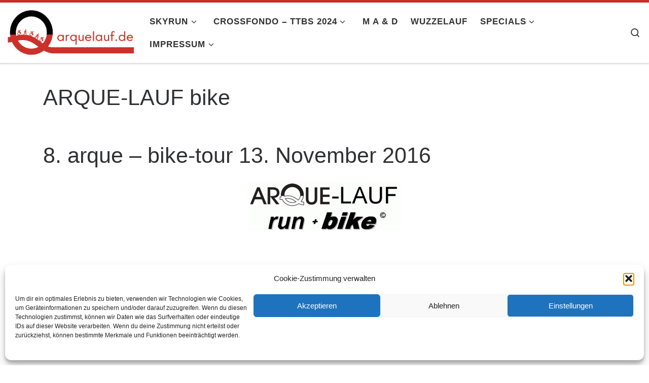

--- FILE ---
content_type: text/html; charset=UTF-8
request_url: https://www.arquelauf.de/arque-lauf-bike/
body_size: 21947
content:
<!DOCTYPE html>
<!--[if IE 7]>
<html class="ie ie7" lang="de">
<![endif]-->
<!--[if IE 8]>
<html class="ie ie8" lang="de">
<![endif]-->
<!--[if !(IE 7) | !(IE 8)  ]><!-->
<html lang="de" class="no-js">
<!--<![endif]-->
  <head>
  <meta charset="UTF-8" />
  <meta http-equiv="X-UA-Compatible" content="IE=EDGE" />
  <meta name="viewport" content="width=device-width, initial-scale=1.0" />
  <link rel="profile"  href="https://gmpg.org/xfn/11" />
  <link rel="pingback" href="https://www.arquelauf.de/xmlrpc.php" />
  <!-- scripts for IE8 and less  -->
  <!--[if lt IE 9]>
    <script src="https://www.arquelauf.de/wp-content/themes/customizr-pro/assets/front/js/libs/html5.js"></script>
  <![endif]-->
<script>(function(html){html.className = html.className.replace(/\bno-js\b/,'js')})(document.documentElement);</script>
<style id="wfc-style-fonts-body" type="text/css" data-origin="server">
/* Setting : Standard-Website-Schriftart */ 
body {
font-family : Helvetica Neue, Helvetica, Arial, sans-serif!important;
}

</style><style id="wfc-style-fonts-post_list_titles" type="text/css" data-origin="server">
/* Setting : Titel für die Beitragsliste */ 
.grid-container .entry-title > .czr-title {
font-family : Helvetica Neue, Helvetica, Arial, sans-serif!important;
}

</style><title>ARQUE-LAUF bike &#8211; arquelauf.de</title>
<meta name='robots' content='max-image-preview:large' />
<link rel='dns-prefetch' href='//www.arquelauf.de' />
<link rel="alternate" type="application/rss+xml" title="arquelauf.de &raquo; Feed" href="https://www.arquelauf.de/feed/" />
<link rel="alternate" type="application/rss+xml" title="arquelauf.de &raquo; Kommentar-Feed" href="https://www.arquelauf.de/comments/feed/" />
<link rel="alternate" title="oEmbed (JSON)" type="application/json+oembed" href="https://www.arquelauf.de/wp-json/oembed/1.0/embed?url=https%3A%2F%2Fwww.arquelauf.de%2Farque-lauf-bike%2F" />
<link rel="alternate" title="oEmbed (XML)" type="text/xml+oembed" href="https://www.arquelauf.de/wp-json/oembed/1.0/embed?url=https%3A%2F%2Fwww.arquelauf.de%2Farque-lauf-bike%2F&#038;format=xml" />
<style id='wp-img-auto-sizes-contain-inline-css' type='text/css'>
img:is([sizes=auto i],[sizes^="auto," i]){contain-intrinsic-size:3000px 1500px}
/*# sourceURL=wp-img-auto-sizes-contain-inline-css */
</style>
<link rel='stylesheet' id='font-customizer-style-css' href='https://www.arquelauf.de/wp-content/themes/customizr-pro/addons/wfc/front/assets/css/font_customizer.min.css?ver=3.0.8' type='text/css' media='all' />
<link rel='stylesheet' id='czr-gfonts-css' href='https://www.arquelauf.de/wp-content/uploads/fonts/e732172582ea69abc0a76c02bc16cf6f/font.css?v=1754382494' type='text/css' media='all' />
<link rel='stylesheet' id='customizr-fa-css' href='https://www.arquelauf.de/wp-content/themes/customizr-pro/assets/shared/fonts/fa/css/fontawesome-all.min.css?ver=2.1.45' type='text/css' media='all' />
<link rel='stylesheet' id='wp-block-library-css' href='https://www.arquelauf.de/wp-includes/css/dist/block-library/style.min.css?ver=6.9' type='text/css' media='all' />
<style id='wp-block-paragraph-inline-css' type='text/css'>
.is-small-text{font-size:.875em}.is-regular-text{font-size:1em}.is-large-text{font-size:2.25em}.is-larger-text{font-size:3em}.has-drop-cap:not(:focus):first-letter{float:left;font-size:8.4em;font-style:normal;font-weight:100;line-height:.68;margin:.05em .1em 0 0;text-transform:uppercase}body.rtl .has-drop-cap:not(:focus):first-letter{float:none;margin-left:.1em}p.has-drop-cap.has-background{overflow:hidden}:root :where(p.has-background){padding:1.25em 2.375em}:where(p.has-text-color:not(.has-link-color)) a{color:inherit}p.has-text-align-left[style*="writing-mode:vertical-lr"],p.has-text-align-right[style*="writing-mode:vertical-rl"]{rotate:180deg}
/*# sourceURL=https://www.arquelauf.de/wp-includes/blocks/paragraph/style.min.css */
</style>
<style id='global-styles-inline-css' type='text/css'>
:root{--wp--preset--aspect-ratio--square: 1;--wp--preset--aspect-ratio--4-3: 4/3;--wp--preset--aspect-ratio--3-4: 3/4;--wp--preset--aspect-ratio--3-2: 3/2;--wp--preset--aspect-ratio--2-3: 2/3;--wp--preset--aspect-ratio--16-9: 16/9;--wp--preset--aspect-ratio--9-16: 9/16;--wp--preset--color--black: #000000;--wp--preset--color--cyan-bluish-gray: #abb8c3;--wp--preset--color--white: #ffffff;--wp--preset--color--pale-pink: #f78da7;--wp--preset--color--vivid-red: #cf2e2e;--wp--preset--color--luminous-vivid-orange: #ff6900;--wp--preset--color--luminous-vivid-amber: #fcb900;--wp--preset--color--light-green-cyan: #7bdcb5;--wp--preset--color--vivid-green-cyan: #00d084;--wp--preset--color--pale-cyan-blue: #8ed1fc;--wp--preset--color--vivid-cyan-blue: #0693e3;--wp--preset--color--vivid-purple: #9b51e0;--wp--preset--gradient--vivid-cyan-blue-to-vivid-purple: linear-gradient(135deg,rgb(6,147,227) 0%,rgb(155,81,224) 100%);--wp--preset--gradient--light-green-cyan-to-vivid-green-cyan: linear-gradient(135deg,rgb(122,220,180) 0%,rgb(0,208,130) 100%);--wp--preset--gradient--luminous-vivid-amber-to-luminous-vivid-orange: linear-gradient(135deg,rgb(252,185,0) 0%,rgb(255,105,0) 100%);--wp--preset--gradient--luminous-vivid-orange-to-vivid-red: linear-gradient(135deg,rgb(255,105,0) 0%,rgb(207,46,46) 100%);--wp--preset--gradient--very-light-gray-to-cyan-bluish-gray: linear-gradient(135deg,rgb(238,238,238) 0%,rgb(169,184,195) 100%);--wp--preset--gradient--cool-to-warm-spectrum: linear-gradient(135deg,rgb(74,234,220) 0%,rgb(151,120,209) 20%,rgb(207,42,186) 40%,rgb(238,44,130) 60%,rgb(251,105,98) 80%,rgb(254,248,76) 100%);--wp--preset--gradient--blush-light-purple: linear-gradient(135deg,rgb(255,206,236) 0%,rgb(152,150,240) 100%);--wp--preset--gradient--blush-bordeaux: linear-gradient(135deg,rgb(254,205,165) 0%,rgb(254,45,45) 50%,rgb(107,0,62) 100%);--wp--preset--gradient--luminous-dusk: linear-gradient(135deg,rgb(255,203,112) 0%,rgb(199,81,192) 50%,rgb(65,88,208) 100%);--wp--preset--gradient--pale-ocean: linear-gradient(135deg,rgb(255,245,203) 0%,rgb(182,227,212) 50%,rgb(51,167,181) 100%);--wp--preset--gradient--electric-grass: linear-gradient(135deg,rgb(202,248,128) 0%,rgb(113,206,126) 100%);--wp--preset--gradient--midnight: linear-gradient(135deg,rgb(2,3,129) 0%,rgb(40,116,252) 100%);--wp--preset--font-size--small: 13px;--wp--preset--font-size--medium: 20px;--wp--preset--font-size--large: 36px;--wp--preset--font-size--x-large: 42px;--wp--preset--spacing--20: 0.44rem;--wp--preset--spacing--30: 0.67rem;--wp--preset--spacing--40: 1rem;--wp--preset--spacing--50: 1.5rem;--wp--preset--spacing--60: 2.25rem;--wp--preset--spacing--70: 3.38rem;--wp--preset--spacing--80: 5.06rem;--wp--preset--shadow--natural: 6px 6px 9px rgba(0, 0, 0, 0.2);--wp--preset--shadow--deep: 12px 12px 50px rgba(0, 0, 0, 0.4);--wp--preset--shadow--sharp: 6px 6px 0px rgba(0, 0, 0, 0.2);--wp--preset--shadow--outlined: 6px 6px 0px -3px rgb(255, 255, 255), 6px 6px rgb(0, 0, 0);--wp--preset--shadow--crisp: 6px 6px 0px rgb(0, 0, 0);}:where(.is-layout-flex){gap: 0.5em;}:where(.is-layout-grid){gap: 0.5em;}body .is-layout-flex{display: flex;}.is-layout-flex{flex-wrap: wrap;align-items: center;}.is-layout-flex > :is(*, div){margin: 0;}body .is-layout-grid{display: grid;}.is-layout-grid > :is(*, div){margin: 0;}:where(.wp-block-columns.is-layout-flex){gap: 2em;}:where(.wp-block-columns.is-layout-grid){gap: 2em;}:where(.wp-block-post-template.is-layout-flex){gap: 1.25em;}:where(.wp-block-post-template.is-layout-grid){gap: 1.25em;}.has-black-color{color: var(--wp--preset--color--black) !important;}.has-cyan-bluish-gray-color{color: var(--wp--preset--color--cyan-bluish-gray) !important;}.has-white-color{color: var(--wp--preset--color--white) !important;}.has-pale-pink-color{color: var(--wp--preset--color--pale-pink) !important;}.has-vivid-red-color{color: var(--wp--preset--color--vivid-red) !important;}.has-luminous-vivid-orange-color{color: var(--wp--preset--color--luminous-vivid-orange) !important;}.has-luminous-vivid-amber-color{color: var(--wp--preset--color--luminous-vivid-amber) !important;}.has-light-green-cyan-color{color: var(--wp--preset--color--light-green-cyan) !important;}.has-vivid-green-cyan-color{color: var(--wp--preset--color--vivid-green-cyan) !important;}.has-pale-cyan-blue-color{color: var(--wp--preset--color--pale-cyan-blue) !important;}.has-vivid-cyan-blue-color{color: var(--wp--preset--color--vivid-cyan-blue) !important;}.has-vivid-purple-color{color: var(--wp--preset--color--vivid-purple) !important;}.has-black-background-color{background-color: var(--wp--preset--color--black) !important;}.has-cyan-bluish-gray-background-color{background-color: var(--wp--preset--color--cyan-bluish-gray) !important;}.has-white-background-color{background-color: var(--wp--preset--color--white) !important;}.has-pale-pink-background-color{background-color: var(--wp--preset--color--pale-pink) !important;}.has-vivid-red-background-color{background-color: var(--wp--preset--color--vivid-red) !important;}.has-luminous-vivid-orange-background-color{background-color: var(--wp--preset--color--luminous-vivid-orange) !important;}.has-luminous-vivid-amber-background-color{background-color: var(--wp--preset--color--luminous-vivid-amber) !important;}.has-light-green-cyan-background-color{background-color: var(--wp--preset--color--light-green-cyan) !important;}.has-vivid-green-cyan-background-color{background-color: var(--wp--preset--color--vivid-green-cyan) !important;}.has-pale-cyan-blue-background-color{background-color: var(--wp--preset--color--pale-cyan-blue) !important;}.has-vivid-cyan-blue-background-color{background-color: var(--wp--preset--color--vivid-cyan-blue) !important;}.has-vivid-purple-background-color{background-color: var(--wp--preset--color--vivid-purple) !important;}.has-black-border-color{border-color: var(--wp--preset--color--black) !important;}.has-cyan-bluish-gray-border-color{border-color: var(--wp--preset--color--cyan-bluish-gray) !important;}.has-white-border-color{border-color: var(--wp--preset--color--white) !important;}.has-pale-pink-border-color{border-color: var(--wp--preset--color--pale-pink) !important;}.has-vivid-red-border-color{border-color: var(--wp--preset--color--vivid-red) !important;}.has-luminous-vivid-orange-border-color{border-color: var(--wp--preset--color--luminous-vivid-orange) !important;}.has-luminous-vivid-amber-border-color{border-color: var(--wp--preset--color--luminous-vivid-amber) !important;}.has-light-green-cyan-border-color{border-color: var(--wp--preset--color--light-green-cyan) !important;}.has-vivid-green-cyan-border-color{border-color: var(--wp--preset--color--vivid-green-cyan) !important;}.has-pale-cyan-blue-border-color{border-color: var(--wp--preset--color--pale-cyan-blue) !important;}.has-vivid-cyan-blue-border-color{border-color: var(--wp--preset--color--vivid-cyan-blue) !important;}.has-vivid-purple-border-color{border-color: var(--wp--preset--color--vivid-purple) !important;}.has-vivid-cyan-blue-to-vivid-purple-gradient-background{background: var(--wp--preset--gradient--vivid-cyan-blue-to-vivid-purple) !important;}.has-light-green-cyan-to-vivid-green-cyan-gradient-background{background: var(--wp--preset--gradient--light-green-cyan-to-vivid-green-cyan) !important;}.has-luminous-vivid-amber-to-luminous-vivid-orange-gradient-background{background: var(--wp--preset--gradient--luminous-vivid-amber-to-luminous-vivid-orange) !important;}.has-luminous-vivid-orange-to-vivid-red-gradient-background{background: var(--wp--preset--gradient--luminous-vivid-orange-to-vivid-red) !important;}.has-very-light-gray-to-cyan-bluish-gray-gradient-background{background: var(--wp--preset--gradient--very-light-gray-to-cyan-bluish-gray) !important;}.has-cool-to-warm-spectrum-gradient-background{background: var(--wp--preset--gradient--cool-to-warm-spectrum) !important;}.has-blush-light-purple-gradient-background{background: var(--wp--preset--gradient--blush-light-purple) !important;}.has-blush-bordeaux-gradient-background{background: var(--wp--preset--gradient--blush-bordeaux) !important;}.has-luminous-dusk-gradient-background{background: var(--wp--preset--gradient--luminous-dusk) !important;}.has-pale-ocean-gradient-background{background: var(--wp--preset--gradient--pale-ocean) !important;}.has-electric-grass-gradient-background{background: var(--wp--preset--gradient--electric-grass) !important;}.has-midnight-gradient-background{background: var(--wp--preset--gradient--midnight) !important;}.has-small-font-size{font-size: var(--wp--preset--font-size--small) !important;}.has-medium-font-size{font-size: var(--wp--preset--font-size--medium) !important;}.has-large-font-size{font-size: var(--wp--preset--font-size--large) !important;}.has-x-large-font-size{font-size: var(--wp--preset--font-size--x-large) !important;}
/*# sourceURL=global-styles-inline-css */
</style>

<style id='classic-theme-styles-inline-css' type='text/css'>
/*! This file is auto-generated */
.wp-block-button__link{color:#fff;background-color:#32373c;border-radius:9999px;box-shadow:none;text-decoration:none;padding:calc(.667em + 2px) calc(1.333em + 2px);font-size:1.125em}.wp-block-file__button{background:#32373c;color:#fff;text-decoration:none}
/*# sourceURL=/wp-includes/css/classic-themes.min.css */
</style>
<link rel='stylesheet' id='justifiedGallery-css' href='https://www.arquelauf.de/wp-content/plugins/flickr-justified-gallery/css/justifiedGallery.min.css?ver=v3.6' type='text/css' media='all' />
<link rel='stylesheet' id='flickrJustifiedGalleryWPPlugin-css' href='https://www.arquelauf.de/wp-content/plugins/flickr-justified-gallery/css/flickrJustifiedGalleryWPPlugin.css?ver=v3.6' type='text/css' media='all' />
<link rel='stylesheet' id='sek-base-light-css' href='https://www.arquelauf.de/wp-content/plugins/nimble-builder/assets/front/css/sek-base-light.min.css?ver=3.3.8' type='text/css' media='all' />
<link rel='stylesheet' id='osm-map-css-css' href='https://www.arquelauf.de/wp-content/plugins/osm/css/osm_map.css?ver=6.9' type='text/css' media='all' />
<link rel='stylesheet' id='osm-ol3-css-css' href='https://www.arquelauf.de/wp-content/plugins/osm/js/OL/7.1.0/ol.css?ver=6.9' type='text/css' media='all' />
<link rel='stylesheet' id='osm-ol3-ext-css-css' href='https://www.arquelauf.de/wp-content/plugins/osm/css/osm_map_v3.css?ver=6.9' type='text/css' media='all' />
<link rel='stylesheet' id='cmplz-general-css' href='https://www.arquelauf.de/wp-content/plugins/complianz-gdpr/assets/css/cookieblocker.min.css?ver=1768471666' type='text/css' media='all' />
<link rel='stylesheet' id='customizr-main-css' href='https://www.arquelauf.de/wp-content/themes/customizr-pro/assets/front/css/style.min.css?ver=2.1.45' type='text/css' media='all' />
<style id='customizr-main-inline-css' type='text/css'>
::-moz-selection{background-color:#cb312b}::selection{background-color:#cb312b}a,.btn-skin:active,.btn-skin:focus,.btn-skin:hover,.btn-skin.inverted,.grid-container__classic .post-type__icon,.post-type__icon:hover .icn-format,.grid-container__classic .post-type__icon:hover .icn-format,[class*='grid-container__'] .entry-title a.czr-title:hover,input[type=checkbox]:checked::before{color:#cb312b}.czr-css-loader > div ,.btn-skin,.btn-skin:active,.btn-skin:focus,.btn-skin:hover,.btn-skin-h-dark,.btn-skin-h-dark.inverted:active,.btn-skin-h-dark.inverted:focus,.btn-skin-h-dark.inverted:hover{border-color:#cb312b}.tc-header.border-top{border-top-color:#cb312b}[class*='grid-container__'] .entry-title a:hover::after,.grid-container__classic .post-type__icon,.btn-skin,.btn-skin.inverted:active,.btn-skin.inverted:focus,.btn-skin.inverted:hover,.btn-skin-h-dark,.btn-skin-h-dark.inverted:active,.btn-skin-h-dark.inverted:focus,.btn-skin-h-dark.inverted:hover,.sidebar .widget-title::after,input[type=radio]:checked::before{background-color:#cb312b}.btn-skin-light:active,.btn-skin-light:focus,.btn-skin-light:hover,.btn-skin-light.inverted{color:#de6964}input:not([type='submit']):not([type='button']):not([type='number']):not([type='checkbox']):not([type='radio']):focus,textarea:focus,.btn-skin-light,.btn-skin-light.inverted,.btn-skin-light:active,.btn-skin-light:focus,.btn-skin-light:hover,.btn-skin-light.inverted:active,.btn-skin-light.inverted:focus,.btn-skin-light.inverted:hover{border-color:#de6964}.btn-skin-light,.btn-skin-light.inverted:active,.btn-skin-light.inverted:focus,.btn-skin-light.inverted:hover{background-color:#de6964}.btn-skin-lightest:active,.btn-skin-lightest:focus,.btn-skin-lightest:hover,.btn-skin-lightest.inverted{color:#e37d79}.btn-skin-lightest,.btn-skin-lightest.inverted,.btn-skin-lightest:active,.btn-skin-lightest:focus,.btn-skin-lightest:hover,.btn-skin-lightest.inverted:active,.btn-skin-lightest.inverted:focus,.btn-skin-lightest.inverted:hover{border-color:#e37d79}.btn-skin-lightest,.btn-skin-lightest.inverted:active,.btn-skin-lightest.inverted:focus,.btn-skin-lightest.inverted:hover{background-color:#e37d79}.pagination,a:hover,a:focus,a:active,.btn-skin-dark:active,.btn-skin-dark:focus,.btn-skin-dark:hover,.btn-skin-dark.inverted,.btn-skin-dark-oh:active,.btn-skin-dark-oh:focus,.btn-skin-dark-oh:hover,.post-info a:not(.btn):hover,.grid-container__classic .post-type__icon .icn-format,[class*='grid-container__'] .hover .entry-title a,.widget-area a:not(.btn):hover,a.czr-format-link:hover,.format-link.hover a.czr-format-link,button[type=submit]:hover,button[type=submit]:active,button[type=submit]:focus,input[type=submit]:hover,input[type=submit]:active,input[type=submit]:focus,.tabs .nav-link:hover,.tabs .nav-link.active,.tabs .nav-link.active:hover,.tabs .nav-link.active:focus{color:#982520}.grid-container__classic.tc-grid-border .grid__item,.btn-skin-dark,.btn-skin-dark.inverted,button[type=submit],input[type=submit],.btn-skin-dark:active,.btn-skin-dark:focus,.btn-skin-dark:hover,.btn-skin-dark.inverted:active,.btn-skin-dark.inverted:focus,.btn-skin-dark.inverted:hover,.btn-skin-h-dark:active,.btn-skin-h-dark:focus,.btn-skin-h-dark:hover,.btn-skin-h-dark.inverted,.btn-skin-h-dark.inverted,.btn-skin-h-dark.inverted,.btn-skin-dark-oh:active,.btn-skin-dark-oh:focus,.btn-skin-dark-oh:hover,.btn-skin-dark-oh.inverted:active,.btn-skin-dark-oh.inverted:focus,.btn-skin-dark-oh.inverted:hover,button[type=submit]:hover,button[type=submit]:active,button[type=submit]:focus,input[type=submit]:hover,input[type=submit]:active,input[type=submit]:focus{border-color:#982520}.btn-skin-dark,.btn-skin-dark.inverted:active,.btn-skin-dark.inverted:focus,.btn-skin-dark.inverted:hover,.btn-skin-h-dark:active,.btn-skin-h-dark:focus,.btn-skin-h-dark:hover,.btn-skin-h-dark.inverted,.btn-skin-h-dark.inverted,.btn-skin-h-dark.inverted,.btn-skin-dark-oh.inverted:active,.btn-skin-dark-oh.inverted:focus,.btn-skin-dark-oh.inverted:hover,.grid-container__classic .post-type__icon:hover,button[type=submit],input[type=submit],.czr-link-hover-underline .widgets-list-layout-links a:not(.btn)::before,.czr-link-hover-underline .widget_archive a:not(.btn)::before,.czr-link-hover-underline .widget_nav_menu a:not(.btn)::before,.czr-link-hover-underline .widget_rss ul a:not(.btn)::before,.czr-link-hover-underline .widget_recent_entries a:not(.btn)::before,.czr-link-hover-underline .widget_categories a:not(.btn)::before,.czr-link-hover-underline .widget_meta a:not(.btn)::before,.czr-link-hover-underline .widget_recent_comments a:not(.btn)::before,.czr-link-hover-underline .widget_pages a:not(.btn)::before,.czr-link-hover-underline .widget_calendar a:not(.btn)::before,[class*='grid-container__'] .hover .entry-title a::after,a.czr-format-link::before,.comment-author a::before,.comment-link::before,.tabs .nav-link.active::before{background-color:#982520}.btn-skin-dark-shaded:active,.btn-skin-dark-shaded:focus,.btn-skin-dark-shaded:hover,.btn-skin-dark-shaded.inverted{background-color:rgba(152,37,32,0.2)}.btn-skin-dark-shaded,.btn-skin-dark-shaded.inverted:active,.btn-skin-dark-shaded.inverted:focus,.btn-skin-dark-shaded.inverted:hover{background-color:rgba(152,37,32,0.8)}
.tc-header.border-top { border-top-width: 5px; border-top-style: solid }
#czr-push-footer { display: none; visibility: hidden; }
        .czr-sticky-footer #czr-push-footer.sticky-footer-enabled { display: block; }
        
/*# sourceURL=customizr-main-inline-css */
</style>
<link rel='stylesheet' id='sek-dyn-skp__global-css' href='https://www.arquelauf.de/wp-content/uploads/nimble_css/skp__global.css?ver=1768471655' type='text/css' media='all' />
<script type="text/javascript" id="nb-jquery" src="https://www.arquelauf.de/wp-includes/js/jquery/jquery.min.js?ver=3.7.1" id="jquery-core-js"></script>
<script type="text/javascript" src="https://www.arquelauf.de/wp-includes/js/jquery/jquery-migrate.min.js?ver=3.4.1" id="jquery-migrate-js"></script>
<script type="text/javascript" id="nb-js-app-js-extra">
/* <![CDATA[ */
var sekFrontLocalized = {"isDevMode":"","isCustomizing":"","frontNonce":{"id":"SEKFrontNonce","handle":"e470b53c32"},"skope_id":"skp__post_page_134","recaptcha_public_key":"","lazyload_enabled":"1","video_bg_lazyload_enabled":"1","load_front_assets_on_dynamically":"","assetVersion":"3.3.8","frontAssetsPath":"https://www.arquelauf.de/wp-content/plugins/nimble-builder/assets/front/","contextuallyActiveModules":{"czr_menu_module":["__nimble__69c29a2676be"]},"fontAwesomeAlreadyEnqueued":"1","partialFrontScripts":{"slider-module":"nb-needs-swiper","menu-module":"nb-needs-menu-js","front-parallax":"nb-needs-parallax","accordion-module":"nb-needs-accordion"},"anim_css_url":"https://www.arquelauf.de/wp-content/plugins/nimble-builder-pro/assets/front/css/animate.min.css?1.0.17"};
//# sourceURL=nb-js-app-js-extra
/* ]]> */
</script>
<script type="text/javascript" id="nb-js-app-js-after">
/* <![CDATA[ */
window.nb_={},function(e,t){if(window.nb_={isArray:function(e){return Array.isArray(e)||"[object Array]"===toString.call(e)},inArray:function(e,t){return!(!nb_.isArray(e)||nb_.isUndefined(t))&&e.indexOf(t)>-1},isUndefined:function(e){return void 0===e},isObject:function(e){var t=typeof e;return"function"===t||"object"===t&&!!e},errorLog:function(){nb_.isUndefined(console)||"function"!=typeof window.console.log||console.log.apply(console,arguments)},hasPreloadSupport:function(e){var t=document.createElement("link").relList;return!(!t||!t.supports)&&t.supports("preload")},listenTo:function(e,t){nb_.eventsListenedTo.push(e);var n={"nb-jquery-loaded":function(){return"undefined"!=typeof jQuery},"nb-app-ready":function(){return void 0!==window.nb_&&nb_.wasListenedTo("nb-jquery-loaded")},"nb-swipebox-parsed":function(){return"undefined"!=typeof jQuery&&void 0!==jQuery.fn.swipebox},"nb-main-swiper-parsed":function(){return void 0!==window.Swiper}},o=function(o){nb_.isUndefined(n[e])||!1!==n[e]()?t():nb_.errorLog("Nimble error => an event callback could not be fired because conditions not met => ",e,nb_.eventsListenedTo,t)};"function"==typeof t?nb_.wasEmitted(e)?o():document.addEventListener(e,o):nb_.errorLog("Nimble error => listenTo func param is not a function for event => ",e)},eventsEmitted:[],eventsListenedTo:[],emit:function(e,t){if(!(nb_.isUndefined(t)||t.fire_once)||!nb_.wasEmitted(e)){var n=document.createEvent("Event");n.initEvent(e,!0,!0),document.dispatchEvent(n),nb_.eventsEmitted.push(e)}},wasListenedTo:function(e){return"string"==typeof e&&nb_.inArray(nb_.eventsListenedTo,e)},wasEmitted:function(e){return"string"==typeof e&&nb_.inArray(nb_.eventsEmitted,e)},isInScreen:function(e){if(!nb_.isObject(e))return!1;var t=e.getBoundingClientRect(),n=Math.max(document.documentElement.clientHeight,window.innerHeight);return!(t.bottom<0||t.top-n>=0)},isCustomizing:function(){return!1},isLazyLoadEnabled:function(){return!nb_.isCustomizing()&&!1},preloadOrDeferAsset:function(e){if(e=e||{},nb_.preloadedAssets=nb_.preloadedAssets||[],!nb_.inArray(nb_.preloadedAssets,e.id)){var t,n=document.getElementsByTagName("head")[0],o=function(){if("style"===e.as)this.setAttribute("rel","stylesheet"),this.setAttribute("type","text/css"),this.setAttribute("media","all");else{var t=document.createElement("script");t.setAttribute("src",e.href),t.setAttribute("id",e.id),"script"===e.as&&t.setAttribute("defer","defer"),n.appendChild(t),i.call(this)}e.eventOnLoad&&nb_.emit(e.eventOnLoad)},i=function(){if(this&&this.parentNode&&this.parentNode.contains(this))try{this.parentNode.removeChild(this)}catch(e){nb_.errorLog("NB error when removing a script el",el)}};("font"!==e.as||nb_.hasPreloadSupport())&&(t=document.createElement("link"),"script"===e.as?e.onEvent?nb_.listenTo(e.onEvent,function(){o.call(t)}):o.call(t):(t.setAttribute("href",e.href),"style"===e.as?t.setAttribute("rel",nb_.hasPreloadSupport()?"preload":"stylesheet"):"font"===e.as&&nb_.hasPreloadSupport()&&t.setAttribute("rel","preload"),t.setAttribute("id",e.id),t.setAttribute("as",e.as),"font"===e.as&&(t.setAttribute("type",e.type),t.setAttribute("crossorigin","anonymous")),t.onload=function(){this.onload=null,"font"!==e.as?e.onEvent?nb_.listenTo(e.onEvent,function(){o.call(t)}):o.call(t):e.eventOnLoad&&nb_.emit(e.eventOnLoad)},t.onerror=function(t){nb_.errorLog("Nimble preloadOrDeferAsset error",t,e)}),n.appendChild(t),nb_.preloadedAssets.push(e.id),i.call(e.scriptEl))}},mayBeRevealBG:function(){this.getAttribute("data-sek-src")&&(this.setAttribute("style",'background-image:url("'+this.getAttribute("data-sek-src")+'")'),this.className+=" sek-lazy-loaded",this.querySelectorAll(".sek-css-loader").forEach(function(e){nb_.isObject(e)&&e.parentNode.removeChild(e)}))}},window.NodeList&&!NodeList.prototype.forEach&&(NodeList.prototype.forEach=function(e,t){t=t||window;for(var n=0;n<this.length;n++)e.call(t,this[n],n,this)}),nb_.listenTo("nb-docready",function(){var e=document.querySelectorAll("div.sek-has-bg");!nb_.isObject(e)||e.length<1||e.forEach(function(e){nb_.isObject(e)&&(window.sekFrontLocalized&&window.sekFrontLocalized.lazyload_enabled?nb_.isInScreen(e)&&nb_.mayBeRevealBG.call(e):nb_.mayBeRevealBG.call(e))})}),"complete"===document.readyState||"loading"!==document.readyState&&!document.documentElement.doScroll)nb_.emit("nb-docready");else{var n=function(){nb_.wasEmitted("nb-docready")||nb_.emit("nb-docready")};document.addEventListener("DOMContentLoaded",n),window.addEventListener("load",n)}}(window,document),function(){var e=function(){var e="nb-jquery-loaded";nb_.wasEmitted(e)||nb_.emit(e)},t=function(n){n=n||0,void 0!==window.jQuery?e():n<30?setTimeout(function(){t(++n)},200):window.console&&window.console.log&&console.log("Nimble Builder problem : jQuery.js was not detected on your website")},n=document.getElementById("nb-jquery");n&&n.addEventListener("load",function(){e()}),t()}(),window,document,nb_.listenTo("nb-jquery-loaded",function(){sekFrontLocalized.load_front_assets_on_dynamically&&(nb_.scriptsLoadingStatus={},nb_.ajaxLoadScript=function(e){jQuery(function(t){e=t.extend({path:"",complete:"",loadcheck:!1},e),nb_.scriptsLoadingStatus[e.path]&&"pending"===nb_.scriptsLoadingStatus[e.path].state()||(nb_.scriptsLoadingStatus[e.path]=nb_.scriptsLoadingStatus[e.path]||t.Deferred(),jQuery.ajax({url:sekFrontLocalized.frontAssetsPath+e.path+"?"+sekFrontLocalized.assetVersion,cache:!0,dataType:"script"}).done(function(){"function"!=typeof e.loadcheck||e.loadcheck()?"function"==typeof e.complete&&e.complete():nb_.errorLog("ajaxLoadScript success but loadcheck failed for => "+e.path)}).fail(function(){nb_.errorLog("ajaxLoadScript failed for => "+e.path)}))})})}),nb_.listenTo("nb-jquery-loaded",function(){jQuery(function(e){sekFrontLocalized.load_front_assets_on_dynamically&&(nb_.ajaxLoadScript({path:sekFrontLocalized.isDevMode?"js/ccat-nimble-front.js":"js/ccat-nimble-front.min.js"}),e.each(sekFrontLocalized.partialFrontScripts,function(e,t){nb_.listenTo(t,function(){nb_.ajaxLoadScript({path:sekFrontLocalized.isDevMode?"js/partials/"+e+".js":"js/partials/"+e+".min.js"})})}))})});
            
//# sourceURL=nb-js-app-js-after
/* ]]> */
</script>
<script type="text/javascript" src="https://www.arquelauf.de/wp-content/plugins/osm/js/OL/2.13.1/OpenLayers.js?ver=6.9" id="osm-ol-library-js"></script>
<script type="text/javascript" src="https://www.arquelauf.de/wp-content/plugins/osm/js/OSM/openlayers/OpenStreetMap.js?ver=6.9" id="osm-osm-library-js"></script>
<script type="text/javascript" src="https://www.arquelauf.de/wp-content/plugins/osm/js/OSeaM/harbours.js?ver=6.9" id="osm-harbours-library-js"></script>
<script type="text/javascript" src="https://www.arquelauf.de/wp-content/plugins/osm/js/OSeaM/map_utils.js?ver=6.9" id="osm-map-utils-library-js"></script>
<script type="text/javascript" src="https://www.arquelauf.de/wp-content/plugins/osm/js/OSeaM/utilities.js?ver=6.9" id="osm-utilities-library-js"></script>
<script type="text/javascript" src="https://www.arquelauf.de/wp-content/plugins/osm/js/osm-plugin-lib.js?ver=6.9" id="OsmScript-js"></script>
<script type="text/javascript" src="https://www.arquelauf.de/wp-content/plugins/osm/js/polyfill/v2/polyfill.min.js?features=requestAnimationFrame%2CElement.prototype.classList%2CURL&amp;ver=6.9" id="osm-polyfill-js"></script>
<script data-service="openstreetmaps" data-category="marketing" type="text/plain" data-cmplz-src="https://www.arquelauf.de/wp-content/plugins/osm/js/OL/7.1.0/ol.js?ver=6.9" id="osm-ol3-library-js"></script>
<script type="text/javascript" src="https://www.arquelauf.de/wp-content/plugins/osm/js/osm-v3-plugin-lib.js?ver=6.9" id="osm-ol3-ext-library-js"></script>
<script type="text/javascript" src="https://www.arquelauf.de/wp-content/plugins/osm/js/osm-metabox-events.js?ver=6.9" id="osm-ol3-metabox-events-js"></script>
<script type="text/javascript" src="https://www.arquelauf.de/wp-content/plugins/osm/js/osm-startup-lib.js?ver=6.9" id="osm-map-startup-js"></script>
<script type="text/javascript" src="https://www.arquelauf.de/wp-content/themes/customizr-pro/assets/front/js/libs/modernizr.min.js?ver=2.1.45" id="modernizr-js"></script>
<script type="text/javascript" id="tc-scripts-js-extra">
/* <![CDATA[ */
var CZRParams = {"assetsPath":"https://www.arquelauf.de/wp-content/themes/customizr-pro/assets/front/","_disabled":[],"centerSliderImg":"1","isLightBoxEnabled":"1","SmoothScroll":{"Enabled":true,"Options":{"touchpadSupport":false}},"isAnchorScrollEnabled":"","anchorSmoothScrollExclude":{"simple":["[class*=edd]",".carousel-control","[data-toggle=\"modal\"]","[data-toggle=\"dropdown\"]","[data-toggle=\"czr-dropdown\"]","[data-toggle=\"tooltip\"]","[data-toggle=\"popover\"]","[data-toggle=\"collapse\"]","[data-toggle=\"czr-collapse\"]","[data-toggle=\"tab\"]","[data-toggle=\"pill\"]","[data-toggle=\"czr-pill\"]","[class*=upme]","[class*=um-]"],"deep":{"classes":[],"ids":[]}},"timerOnScrollAllBrowsers":"1","centerAllImg":"1","HasComments":"","LoadModernizr":"1","stickyHeader":"","extLinksStyle":"","extLinksTargetExt":"","extLinksSkipSelectors":{"classes":["btn","button"],"ids":[]},"dropcapEnabled":"","dropcapWhere":{"post":"","page":""},"dropcapMinWords":"","dropcapSkipSelectors":{"tags":["IMG","IFRAME","H1","H2","H3","H4","H5","H6","BLOCKQUOTE","UL","OL"],"classes":["btn"],"id":[]},"imgSmartLoadEnabled":"","imgSmartLoadOpts":{"parentSelectors":["[class*=grid-container], .article-container",".__before_main_wrapper",".widget-front",".post-related-articles",".tc-singular-thumbnail-wrapper"],"opts":{"excludeImg":[".tc-holder-img"]}},"imgSmartLoadsForSliders":"","pluginCompats":[],"isWPMobile":"","menuStickyUserSettings":{"desktop":"stick_up","mobile":"stick_up"},"adminAjaxUrl":"https://www.arquelauf.de/wp-admin/admin-ajax.php","ajaxUrl":"https://www.arquelauf.de/?czrajax=1","frontNonce":{"id":"CZRFrontNonce","handle":"1e0caa43c9"},"isDevMode":"","isModernStyle":"1","i18n":{"Permanently dismiss":"Dauerhaft ausblenden"},"frontNotifications":{"welcome":{"enabled":false,"content":"","dismissAction":"dismiss_welcome_note_front"}}};
//# sourceURL=tc-scripts-js-extra
/* ]]> */
</script>
<script type="text/javascript" src="https://www.arquelauf.de/wp-content/themes/customizr-pro/assets/front/js/tc-scripts.min.js?ver=2.1.45" id="tc-scripts-js" async></script>
<link rel="https://api.w.org/" href="https://www.arquelauf.de/wp-json/" /><link rel="alternate" title="JSON" type="application/json" href="https://www.arquelauf.de/wp-json/wp/v2/pages/134" /><link rel="EditURI" type="application/rsd+xml" title="RSD" href="https://www.arquelauf.de/xmlrpc.php?rsd" />
<meta name="generator" content="WordPress 6.9" />
<link rel="canonical" href="https://www.arquelauf.de/arque-lauf-bike/" />
<link rel='shortlink' href='https://www.arquelauf.de/?p=134' />
	
	
	<script type="text/javascript"> 

/**  all layers have to be in this global array - in further process each map will have something like vectorM[map_ol3js_n][layer_n] */
var vectorM = [[]];


/** put translations from PHP/mo to JavaScript */
var translations = [];

/** global GET-Parameters */
var HTTP_GET_VARS = [];

</script><!-- OSM plugin V6.1.9: did not add geo meta tags. --> 
			<style>.cmplz-hidden {
					display: none !important;
				}</style>			<style>
				.isc-source { position: relative; display: inline-block; line-height: initial; }
				/* Hides the caption initially until it is positioned via JavaScript */
				.isc-source > .isc-source-text { display: none; }
				.wp-block-cover .isc-source { position: static; }
								span.isc-source-text a { display: inline; color: #fff; }
							</style>
			<link rel="icon" href="https://www.arquelauf.de/wp-content/uploads/2016/07/cropped-Qnot-transparent-32x32.png" sizes="32x32" />
<link rel="icon" href="https://www.arquelauf.de/wp-content/uploads/2016/07/cropped-Qnot-transparent-192x192.png" sizes="192x192" />
<link rel="apple-touch-icon" href="https://www.arquelauf.de/wp-content/uploads/2016/07/cropped-Qnot-transparent-180x180.png" />
<meta name="msapplication-TileImage" content="https://www.arquelauf.de/wp-content/uploads/2016/07/cropped-Qnot-transparent-270x270.png" />
<style id="wfc-style-body" type="text/css" data-origin="server">
/* Setting : Standard-Website-Schriftart */ 
body {
font-size : 1.09rem;
}

</style>	<style id="egf-frontend-styles" type="text/css">
		p {color: #000000;font-family: 'Arial', sans-serif;font-size: 19px;font-style: normal;font-weight: 400;} h1 {font-family: 'Arial', sans-serif;font-style: normal;font-weight: 400;text-decoration: none;text-transform: none;} excerpt {color: #000000!important;font-family: 'Arial', sans-serif!important;font-size: 10px!important;font-style: normal!important;font-weight: 400!important;} excerpt {font-size: 10px!important;} h2 {} h3 {} h4 {} h5 {} h6 {} 	</style>
	<style id='nimble-global-inline-style-inline-css' type='text/css'>
.nb-loc [data-sek-level], .nb-loc [data-sek-level] p, .nb-loc [data-sek-level] .sek-btn, .nb-loc [data-sek-level] button, .nb-loc [data-sek-level] input, .nb-loc [data-sek-level] select, .nb-loc [data-sek-level] optgroup, .nb-loc [data-sek-level] textarea, .nb-loc [data-sek-level] ul, .nb-loc [data-sek-level] ol, .nb-loc [data-sek-level] li{font-family:'Muli';color:#323232;}.nb-loc [data-sek-level] .sek-module-inner a{color:#262f4e;}.nb-loc [data-sek-level] h1, .nb-loc [data-sek-level] h2, .nb-loc [data-sek-level] h3, .nb-loc [data-sek-level] h4, .nb-loc [data-sek-level] h5, .nb-loc [data-sek-level] h6{font-family:'Muli';}
/*# sourceURL=nimble-global-inline-style-inline-css */
</style>
</head>

  <body data-cmplz=1 class="nb-3-3-8 nb-pro-1-0-17 nimble-no-local-data-skp__post_page_134 nimble-no-group-site-tmpl-skp__all_page wp-singular page-template-default page page-id-134 wp-custom-logo wp-embed-responsive wp-theme-customizr-pro sek-hide-rc-badge czr-link-hover-underline header-skin-light footer-skin-light czr-no-sidebar tc-center-images czr-full-layout czr-sticky-footer">
          <a class="screen-reader-text skip-link" href="#content">Zum Inhalt springen</a>
    
    
    <div id="tc-page-wrap" class="">

      <header class="tpnav-header__header tc-header sl-logo_left sticky-brand-shrink-on border-top czr-submenu-fade czr-submenu-move" >
        <div class="primary-navbar__wrapper d-none d-lg-block has-horizontal-menu desktop-sticky" >
  <div class="container-fluid">
    <div class="row align-items-center flex-row primary-navbar__row">
      <div class="branding__container col col-auto" >
  <div class="branding align-items-center flex-column ">
    <div class="branding-row d-flex align-self-start flex-row align-items-center">
      <div class="navbar-brand col-auto " >
  <a class="navbar-brand-sitelogo" href="https://www.arquelauf.de/"  aria-label="arquelauf.de | " >
    <img src="https://www.arquelauf.de/wp-content/uploads/2021/02/cropped-ARQUE-Laufde-Logo.png" alt="Zurück zur Startseite" class="" width="1476" height="568" style="max-width:250px;max-height:100px" data-no-retina>  </a>
</div>
      </div>
      </div>
</div>
      <div class="primary-nav__container justify-content-lg-around col col-lg-auto flex-lg-column" >
  <div class="primary-nav__wrapper flex-lg-row align-items-center justify-content-end">
              <nav class="primary-nav__nav col" id="primary-nav">
          <div class="nav__menu-wrapper primary-nav__menu-wrapper justify-content-end czr-open-on-hover" >
<ul id="main-menu" class="primary-nav__menu regular-nav nav__menu nav"><li id="menu-item-7741" class="menu-item menu-item-type-post_type menu-item-object-page menu-item-has-children czr-dropdown menu-item-7741"><a data-toggle="czr-dropdown" aria-haspopup="true" aria-expanded="false" href="https://www.arquelauf.de/skyrun/" class="nav__link"><span class="nav__title">SkyRun</span><span class="caret__dropdown-toggler"><i class="icn-down-small"></i></span></a>
<ul class="dropdown-menu czr-dropdown-menu">
	<li id="menu-item-8457" class="menu-item menu-item-type-post_type menu-item-object-page dropdown-item menu-item-8457"><a href="https://www.arquelauf.de/skyrun/" class="nav__link"><span class="nav__title">SkyRun 2024</span></a></li>
	<li id="menu-item-8431" class="menu-item menu-item-type-post_type menu-item-object-page dropdown-item menu-item-8431"><a href="https://www.arquelauf.de/skyrun/skyrun-2023/" class="nav__link"><span class="nav__title">SkyRun 2023</span></a></li>
	<li id="menu-item-8303" class="menu-item menu-item-type-post_type menu-item-object-post dropdown-item menu-item-8303"><a href="https://www.arquelauf.de/2022/11/zum-13-mal-charity-und-spitzensport-beim-skyrun/" class="nav__link"><span class="nav__title">SkyRun 2022</span></a></li>
	<li id="menu-item-8298" class="menu-item menu-item-type-post_type menu-item-object-page dropdown-item menu-item-8298"><a href="https://www.arquelauf.de/skyrun/skyrun-2019-2020-2021/" class="nav__link"><span class="nav__title">SkyRun 2019 &#038; 2020 &#038; 2021</span></a></li>
	<li id="menu-item-7750" class="menu-item menu-item-type-post_type menu-item-object-page dropdown-item menu-item-7750"><a href="https://www.arquelauf.de/skyrun/skyrun-2018/" class="nav__link"><span class="nav__title">SkyRun 2018</span></a></li>
	<li id="menu-item-7749" class="menu-item menu-item-type-post_type menu-item-object-page dropdown-item menu-item-7749"><a href="https://www.arquelauf.de/skyrun/skyrun-2017/" class="nav__link"><span class="nav__title">SkyRun 2017</span></a></li>
	<li id="menu-item-7748" class="menu-item menu-item-type-post_type menu-item-object-page dropdown-item menu-item-7748"><a href="https://www.arquelauf.de/skyrun/skyrun-2016/" class="nav__link"><span class="nav__title">SkyRun 2016</span></a></li>
	<li id="menu-item-7747" class="menu-item menu-item-type-post_type menu-item-object-page dropdown-item menu-item-7747"><a href="https://www.arquelauf.de/skyrun/3642-2/" class="nav__link"><span class="nav__title">SkyRun 2015</span></a></li>
	<li id="menu-item-7746" class="menu-item menu-item-type-post_type menu-item-object-page dropdown-item menu-item-7746"><a href="https://www.arquelauf.de/skyrun/skyrun-2014/" class="nav__link"><span class="nav__title">SkyRun 2014</span></a></li>
	<li id="menu-item-7745" class="menu-item menu-item-type-post_type menu-item-object-page dropdown-item menu-item-7745"><a href="https://www.arquelauf.de/skyrun/skyrun-2013/" class="nav__link"><span class="nav__title">SkyRun 2013</span></a></li>
	<li id="menu-item-7744" class="menu-item menu-item-type-post_type menu-item-object-page dropdown-item menu-item-7744"><a href="https://www.arquelauf.de/skyrun/skyrun-2012/" class="nav__link"><span class="nav__title">SkyRun 2012</span></a></li>
	<li id="menu-item-7743" class="menu-item menu-item-type-post_type menu-item-object-page dropdown-item menu-item-7743"><a href="https://www.arquelauf.de/skyrun/skyrun-2011/" class="nav__link"><span class="nav__title">Skyrun 2011</span></a></li>
</ul>
</li>
<li id="menu-item-7709" class="menu-item menu-item-type-post_type menu-item-object-page menu-item-has-children czr-dropdown menu-item-7709"><a data-toggle="czr-dropdown" aria-haspopup="true" aria-expanded="false" href="https://www.arquelauf.de/ttbs/" class="nav__link"><span class="nav__title">Crossfondo &#8211; TTBS 2024</span><span class="caret__dropdown-toggler"><i class="icn-down-small"></i></span></a>
<ul class="dropdown-menu czr-dropdown-menu">
	<li id="menu-item-8473" class="menu-item menu-item-type-post_type menu-item-object-page dropdown-item menu-item-8473"><a href="https://www.arquelauf.de/crossfondo-ttbs-2023/" class="nav__link"><span class="nav__title">CrossFondo TTBS 2023</span></a></li>
	<li id="menu-item-8287" class="menu-item menu-item-type-post_type menu-item-object-page dropdown-item menu-item-8287"><a href="https://www.arquelauf.de/ttbs/crossfondo-ttbs-2022/" class="nav__link"><span class="nav__title">CrossFondo &#8211; TTBS 2022</span></a></li>
	<li id="menu-item-8130" class="menu-item menu-item-type-post_type menu-item-object-page dropdown-item menu-item-8130"><a href="https://www.arquelauf.de/ttbs/ttbs-2021/" class="nav__link"><span class="nav__title">Crossfondo &#8211; TTBS 2021</span></a></li>
	<li id="menu-item-7512" class="menu-item menu-item-type-post_type menu-item-object-page menu-item-has-children czr-dropdown-submenu dropdown-item menu-item-7512"><a data-toggle="czr-dropdown" aria-haspopup="true" aria-expanded="false" href="https://www.arquelauf.de/ttbs/ttbs-2020/" class="nav__link"><span class="nav__title">Crossfondo &#8211; TTBS 2020</span><span class="caret__dropdown-toggler"><i class="icn-down-small"></i></span></a>
<ul class="dropdown-menu czr-dropdown-menu">
		<li id="menu-item-7969" class="menu-item menu-item-type-post_type menu-item-object-page dropdown-item menu-item-7969"><a href="https://www.arquelauf.de/ttbs/ttbs-wall-of-fame-2020/" class="nav__link"><span class="nav__title">TTBS – Wall of Fame 2020</span></a></li>
</ul>
</li>
	<li id="menu-item-7513" class="menu-item menu-item-type-post_type menu-item-object-page dropdown-item menu-item-7513"><a href="https://www.arquelauf.de/ttbs/taunustriplebergsprint2019/" class="nav__link"><span class="nav__title">Crossfondo – TTBS 2019</span></a></li>
</ul>
</li>
<li id="menu-item-7832" class="menu-item menu-item-type-post_type menu-item-object-page menu-item-7832"><a href="https://www.arquelauf.de/m-a-d/" class="nav__link"><span class="nav__title">m a &#038; d</span></a></li>
<li id="menu-item-7710" class="menu-item menu-item-type-post_type menu-item-object-page menu-item-7710"><a href="https://www.arquelauf.de/wuzzelauf/" class="nav__link"><span class="nav__title">Wuzzelauf</span></a></li>
<li id="menu-item-7772" class="menu-item menu-item-type-post_type menu-item-object-page menu-item-has-children czr-dropdown menu-item-7772"><a data-toggle="czr-dropdown" aria-haspopup="true" aria-expanded="false" href="https://www.arquelauf.de/specials/" class="nav__link"><span class="nav__title">Specials</span><span class="caret__dropdown-toggler"><i class="icn-down-small"></i></span></a>
<ul class="dropdown-menu czr-dropdown-menu">
	<li id="menu-item-7538" class="menu-item menu-item-type-post_type menu-item-object-page dropdown-item menu-item-7538"><a href="https://www.arquelauf.de/galerie/" class="nav__link"><span class="nav__title">Galerie</span></a></li>
	<li id="menu-item-8090" class="menu-item menu-item-type-post_type menu-item-object-page dropdown-item menu-item-8090"><a href="https://www.arquelauf.de/statistik-aktuell/" class="nav__link"><span class="nav__title">Gesamstatistik ARQUE-Lauf</span></a></li>
</ul>
</li>
<li id="menu-item-7514" class="menu-item menu-item-type-post_type menu-item-object-page menu-item-has-children czr-dropdown menu-item-7514"><a data-toggle="czr-dropdown" aria-haspopup="true" aria-expanded="false" href="https://www.arquelauf.de/impressum/" class="nav__link"><span class="nav__title">Impressum</span><span class="caret__dropdown-toggler"><i class="icn-down-small"></i></span></a>
<ul class="dropdown-menu czr-dropdown-menu">
	<li id="menu-item-7532" class="menu-item menu-item-type-post_type menu-item-object-page menu-item-privacy-policy dropdown-item menu-item-7532"><a href="https://www.arquelauf.de/datenschutzerklaerung/" class="nav__link"><span class="nav__title">Datenschutzerklärung</span></a></li>
	<li id="menu-item-7515" class="menu-item menu-item-type-post_type menu-item-object-page dropdown-item menu-item-7515"><a href="https://www.arquelauf.de/cookie-richtlinie-eu/" class="nav__link"><span class="nav__title">Cookie-Richtlinie (EU)</span></a></li>
</ul>
</li>
</ul></div>        </nav>
    <div class="primary-nav__utils nav__utils col-auto" >
    <ul class="nav utils flex-row flex-nowrap regular-nav">
      <li class="nav__search " >
  <a href="#" class="search-toggle_btn icn-search czr-overlay-toggle_btn"  aria-expanded="false"><span class="sr-only">Search</span></a>
  </li>
    </ul>
</div>  </div>
</div>
    </div>
  </div>
</div>    <div class="mobile-navbar__wrapper d-lg-none mobile-sticky" >
    <div class="branding__container justify-content-between align-items-center container-fluid" >
  <div class="branding flex-column">
    <div class="branding-row d-flex align-self-start flex-row align-items-center">
      <div class="navbar-brand col-auto " >
  <a class="navbar-brand-sitelogo" href="https://www.arquelauf.de/"  aria-label="arquelauf.de | " >
    <img src="https://www.arquelauf.de/wp-content/uploads/2021/02/cropped-ARQUE-Laufde-Logo.png" alt="Zurück zur Startseite" class="" width="1476" height="568" style="max-width:250px;max-height:100px" data-no-retina>  </a>
</div>
    </div>
      </div>
  <div class="mobile-utils__wrapper nav__utils regular-nav">
    <ul class="nav utils row flex-row flex-nowrap">
      <li class="nav__search " >
  <a href="#" class="search-toggle_btn icn-search czr-dropdown" data-aria-haspopup="true" aria-expanded="false"><span class="sr-only">Search</span></a>
      <ul class="dropdown-menu czr-dropdown-menu">
      <li class="header-search__container container-fluid">
  <div class="search-form__container " >
  <form action="https://www.arquelauf.de/" method="get" class="czr-form search-form">
    <div class="form-group czr-focus">
            <label for="s-69721fcb8050e" id="lsearch-69721fcb8050e">
        <span class="screen-reader-text">Suche</span>
        <input id="s-69721fcb8050e" class="form-control czr-search-field" name="s" type="search" value="" aria-describedby="lsearch-69721fcb8050e" placeholder="Suche &hellip;">
      </label>
      <button type="submit" class="button"><i class="icn-search"></i><span class="screen-reader-text">Suche &hellip;</span></button>
    </div>
  </form>
</div></li>    </ul>
  </li>
<li class="hamburger-toggler__container " >
  <button class="ham-toggler-menu czr-collapsed" data-toggle="czr-collapse" data-target="#mobile-nav"><span class="ham__toggler-span-wrapper"><span class="line line-1"></span><span class="line line-2"></span><span class="line line-3"></span></span><span class="screen-reader-text">Menü</span></button>
</li>
    </ul>
  </div>
</div>
<div class="mobile-nav__container " >
   <nav class="mobile-nav__nav flex-column czr-collapse" id="mobile-nav">
      <div class="mobile-nav__inner container-fluid">
      <div class="nav__menu-wrapper mobile-nav__menu-wrapper czr-open-on-click" >
<ul id="mobile-nav-menu" class="mobile-nav__menu vertical-nav nav__menu flex-column nav"><li class="menu-item menu-item-type-post_type menu-item-object-page menu-item-has-children czr-dropdown menu-item-7741"><span class="display-flex nav__link-wrapper align-items-start"><a href="https://www.arquelauf.de/skyrun/" class="nav__link"><span class="nav__title">SkyRun</span></a><button data-toggle="czr-dropdown" aria-haspopup="true" aria-expanded="false" class="caret__dropdown-toggler czr-btn-link"><i class="icn-down-small"></i></button></span>
<ul class="dropdown-menu czr-dropdown-menu">
	<li class="menu-item menu-item-type-post_type menu-item-object-page dropdown-item menu-item-8457"><a href="https://www.arquelauf.de/skyrun/" class="nav__link"><span class="nav__title">SkyRun 2024</span></a></li>
	<li class="menu-item menu-item-type-post_type menu-item-object-page dropdown-item menu-item-8431"><a href="https://www.arquelauf.de/skyrun/skyrun-2023/" class="nav__link"><span class="nav__title">SkyRun 2023</span></a></li>
	<li class="menu-item menu-item-type-post_type menu-item-object-post dropdown-item menu-item-8303"><a href="https://www.arquelauf.de/2022/11/zum-13-mal-charity-und-spitzensport-beim-skyrun/" class="nav__link"><span class="nav__title">SkyRun 2022</span></a></li>
	<li class="menu-item menu-item-type-post_type menu-item-object-page dropdown-item menu-item-8298"><a href="https://www.arquelauf.de/skyrun/skyrun-2019-2020-2021/" class="nav__link"><span class="nav__title">SkyRun 2019 &#038; 2020 &#038; 2021</span></a></li>
	<li class="menu-item menu-item-type-post_type menu-item-object-page dropdown-item menu-item-7750"><a href="https://www.arquelauf.de/skyrun/skyrun-2018/" class="nav__link"><span class="nav__title">SkyRun 2018</span></a></li>
	<li class="menu-item menu-item-type-post_type menu-item-object-page dropdown-item menu-item-7749"><a href="https://www.arquelauf.de/skyrun/skyrun-2017/" class="nav__link"><span class="nav__title">SkyRun 2017</span></a></li>
	<li class="menu-item menu-item-type-post_type menu-item-object-page dropdown-item menu-item-7748"><a href="https://www.arquelauf.de/skyrun/skyrun-2016/" class="nav__link"><span class="nav__title">SkyRun 2016</span></a></li>
	<li class="menu-item menu-item-type-post_type menu-item-object-page dropdown-item menu-item-7747"><a href="https://www.arquelauf.de/skyrun/3642-2/" class="nav__link"><span class="nav__title">SkyRun 2015</span></a></li>
	<li class="menu-item menu-item-type-post_type menu-item-object-page dropdown-item menu-item-7746"><a href="https://www.arquelauf.de/skyrun/skyrun-2014/" class="nav__link"><span class="nav__title">SkyRun 2014</span></a></li>
	<li class="menu-item menu-item-type-post_type menu-item-object-page dropdown-item menu-item-7745"><a href="https://www.arquelauf.de/skyrun/skyrun-2013/" class="nav__link"><span class="nav__title">SkyRun 2013</span></a></li>
	<li class="menu-item menu-item-type-post_type menu-item-object-page dropdown-item menu-item-7744"><a href="https://www.arquelauf.de/skyrun/skyrun-2012/" class="nav__link"><span class="nav__title">SkyRun 2012</span></a></li>
	<li class="menu-item menu-item-type-post_type menu-item-object-page dropdown-item menu-item-7743"><a href="https://www.arquelauf.de/skyrun/skyrun-2011/" class="nav__link"><span class="nav__title">Skyrun 2011</span></a></li>
</ul>
</li>
<li class="menu-item menu-item-type-post_type menu-item-object-page menu-item-has-children czr-dropdown menu-item-7709"><span class="display-flex nav__link-wrapper align-items-start"><a href="https://www.arquelauf.de/ttbs/" class="nav__link"><span class="nav__title">Crossfondo &#8211; TTBS 2024</span></a><button data-toggle="czr-dropdown" aria-haspopup="true" aria-expanded="false" class="caret__dropdown-toggler czr-btn-link"><i class="icn-down-small"></i></button></span>
<ul class="dropdown-menu czr-dropdown-menu">
	<li class="menu-item menu-item-type-post_type menu-item-object-page dropdown-item menu-item-8473"><a href="https://www.arquelauf.de/crossfondo-ttbs-2023/" class="nav__link"><span class="nav__title">CrossFondo TTBS 2023</span></a></li>
	<li class="menu-item menu-item-type-post_type menu-item-object-page dropdown-item menu-item-8287"><a href="https://www.arquelauf.de/ttbs/crossfondo-ttbs-2022/" class="nav__link"><span class="nav__title">CrossFondo &#8211; TTBS 2022</span></a></li>
	<li class="menu-item menu-item-type-post_type menu-item-object-page dropdown-item menu-item-8130"><a href="https://www.arquelauf.de/ttbs/ttbs-2021/" class="nav__link"><span class="nav__title">Crossfondo &#8211; TTBS 2021</span></a></li>
	<li class="menu-item menu-item-type-post_type menu-item-object-page menu-item-has-children czr-dropdown-submenu dropdown-item menu-item-7512"><span class="display-flex nav__link-wrapper align-items-start"><a href="https://www.arquelauf.de/ttbs/ttbs-2020/" class="nav__link"><span class="nav__title">Crossfondo &#8211; TTBS 2020</span></a><button data-toggle="czr-dropdown" aria-haspopup="true" aria-expanded="false" class="caret__dropdown-toggler czr-btn-link"><i class="icn-down-small"></i></button></span>
<ul class="dropdown-menu czr-dropdown-menu">
		<li class="menu-item menu-item-type-post_type menu-item-object-page dropdown-item menu-item-7969"><a href="https://www.arquelauf.de/ttbs/ttbs-wall-of-fame-2020/" class="nav__link"><span class="nav__title">TTBS – Wall of Fame 2020</span></a></li>
</ul>
</li>
	<li class="menu-item menu-item-type-post_type menu-item-object-page dropdown-item menu-item-7513"><a href="https://www.arquelauf.de/ttbs/taunustriplebergsprint2019/" class="nav__link"><span class="nav__title">Crossfondo – TTBS 2019</span></a></li>
</ul>
</li>
<li class="menu-item menu-item-type-post_type menu-item-object-page menu-item-7832"><a href="https://www.arquelauf.de/m-a-d/" class="nav__link"><span class="nav__title">m a &#038; d</span></a></li>
<li class="menu-item menu-item-type-post_type menu-item-object-page menu-item-7710"><a href="https://www.arquelauf.de/wuzzelauf/" class="nav__link"><span class="nav__title">Wuzzelauf</span></a></li>
<li class="menu-item menu-item-type-post_type menu-item-object-page menu-item-has-children czr-dropdown menu-item-7772"><span class="display-flex nav__link-wrapper align-items-start"><a href="https://www.arquelauf.de/specials/" class="nav__link"><span class="nav__title">Specials</span></a><button data-toggle="czr-dropdown" aria-haspopup="true" aria-expanded="false" class="caret__dropdown-toggler czr-btn-link"><i class="icn-down-small"></i></button></span>
<ul class="dropdown-menu czr-dropdown-menu">
	<li class="menu-item menu-item-type-post_type menu-item-object-page dropdown-item menu-item-7538"><a href="https://www.arquelauf.de/galerie/" class="nav__link"><span class="nav__title">Galerie</span></a></li>
	<li class="menu-item menu-item-type-post_type menu-item-object-page dropdown-item menu-item-8090"><a href="https://www.arquelauf.de/statistik-aktuell/" class="nav__link"><span class="nav__title">Gesamstatistik ARQUE-Lauf</span></a></li>
</ul>
</li>
<li class="menu-item menu-item-type-post_type menu-item-object-page menu-item-has-children czr-dropdown menu-item-7514"><span class="display-flex nav__link-wrapper align-items-start"><a href="https://www.arquelauf.de/impressum/" class="nav__link"><span class="nav__title">Impressum</span></a><button data-toggle="czr-dropdown" aria-haspopup="true" aria-expanded="false" class="caret__dropdown-toggler czr-btn-link"><i class="icn-down-small"></i></button></span>
<ul class="dropdown-menu czr-dropdown-menu">
	<li class="menu-item menu-item-type-post_type menu-item-object-page menu-item-privacy-policy dropdown-item menu-item-7532"><a href="https://www.arquelauf.de/datenschutzerklaerung/" class="nav__link"><span class="nav__title">Datenschutzerklärung</span></a></li>
	<li class="menu-item menu-item-type-post_type menu-item-object-page dropdown-item menu-item-7515"><a href="https://www.arquelauf.de/cookie-richtlinie-eu/" class="nav__link"><span class="nav__title">Cookie-Richtlinie (EU)</span></a></li>
</ul>
</li>
</ul></div>      </div>
  </nav>
</div></div></header>


  
    <div id="main-wrapper" class="section">

                      

          
          <div class="container" role="main">

            
            <div class="flex-row row column-content-wrapper">

                
                <div id="content" class="col-12 article-container">

                  <article id="page-134" class="post-134 page type-page status-publish czr-hentry" >
    <header class="entry-header " >
  <div class="entry-header-inner">
        <h1 class="entry-title">ARQUE-LAUF bike</h1>
      </div>
</header>  <div class="post-entry tc-content-inner">
    <section class="post-content entry-content " >
      <div class="czr-wp-the-content">
        <h2>8. arque &#8211; bike-tour 13. November 2016</h2>
<p><img decoding="async" class="aligncenter size-full wp-image-369" title="run&amp;bikegrlogo" src="https://www.arquelauf.de/wp-content/uploads/2010/07/runbikegrlogo.gif" alt="" width="300" height="98" /></p>
<p>&nbsp;</p>
<h2><strong>arque &#8211; bike-tour</strong></h2>
<p><strong>74,1 km 857 Hm</strong></p>
<h2><strong>arque &#8211; tour-piccolissimo</strong></h2>
<p><strong>40,6 km 346 Hm</strong></p>
<p><strong>Geführte MountainBike-Tour, kein Rennen<br />
Geeignet für MountainBikes und Trecking Räder</strong></p>
<p><strong><a href="https://www.arquelauf.de/wp-content/uploads/2010/07/Arque-biketour_09_1.jpg" data-lb-type="grouped-post"><img fetchpriority="high" decoding="async" class="alignright size-medium wp-image-432" title="Morgennebel im Wald" src="https://www.arquelauf.de/wp-content/uploads/2010/07/Arque-biketour_09_1-300x199.jpg" alt="Morgennebel im Wald" width="300" height="199" srcset="https://www.arquelauf.de/wp-content/uploads/2010/07/Arque-biketour_09_1-300x199.jpg 300w, https://www.arquelauf.de/wp-content/uploads/2010/07/Arque-biketour_09_1.jpg 701w" sizes="(max-width: 300px) 100vw, 300px" /></a>Flyer</strong></p>
<p>Der Flyer zur arque &#8211; bike-tour ist <a href="https://www.arquelauf.de/wp-content/uploads/2010/07/Bike-Flyer_16.pdf">hier herunterzuladen (PDF, anklicken)</a>.</p>
<p><strong>Anmeldung </strong><br />
<strong><a title="Anmeldung" href="https://www.arquelauf.de/arque-lauf/anmeldung/">Anmeldung</a> <a href="https://www.arquelauf.de/arque-lauf/anmeldung/">Online</a></strong><br />
oder <strong>alternativ per Post bei</strong>:<br />
Michael Lederer<br />
Gundelhardtstr. 50<br />
D-65779 Kelkheim/Ts.<br />
Bei Anfragen legen Sie bitte 1,45 € Rückporto bei.</p>
<p><strong>Startgeld und T-Shirts</strong><br />
siehe <a href="https://www.arquelauf.de/arque-lauf/ausschreibung/">Ausschreibung </a>und <a href="https://www.arquelauf.de/arque-lauf/anmeldung/">Online-Anmeldung</a>.</p>
<p><strong>Einzahlungen</strong><br />
Postbank Frankfurt<br />
IBAN: DE47500100600061472600<br />
BIC: PBNKDEFF</p>
<p>Stichwort: bei Online-Anmeldungen wie angegeben, bei Postanmeldungen ARQUE-LAUF Postanmeldung</p>
<p><strong>Spende</strong><br />
Über das Startgeld hinaus können Sie <strong>ARQUE </strong>eine Spende zukommen lassen:<br />
Sparda-Südwest<br />
IBAN: DE51 5509 0500 0000 955 990<br />
BIC/SWIFT: GENODEF1S01<br />
Über diese Spende erhalten Sie eine Spendenquittung.</p>
<p><strong>Anfahrt</strong><br />
Adresse: Taunusweg, Kelkheim</p>
<p><strong>Startnummern </strong><br />
Samstag beim ARQUE-Roll-on (Schönwiesenhalle)</p>
<p><strong>Meldeschluss<br />
</strong>Sonntag, 8:15 UHR!<strong><br />
</strong></p>
<p><strong>Startort &amp; Startzeit</strong><strong>Startablauf<br />
</strong>Kelkheim Sportplatz „Am Reis“; Sonntag 8:45 Uhr <strong>(!)</strong></p>
<p><strong>Registrierung &amp; Briefing<br />
</strong>Sonntag 7:30 Uhr am Startort<br />
Sonntag 8:30 Uhr am Startort</p>
<p><strong>Parkplätze</strong><br />
Bei Start und Ziel Sportplatz „Am Reis“.</p>
<p><strong>Umkleide- und Duschräume</strong><br />
Bei Start und Ziel Sportplatz „Am Reis“</p>
<p><strong>HLB „Dom-Shuttle” (Hinfahrt)</strong><br />
Abfahrt: 7:15 Uhr ab Mainz DOM / Fischtorplatz <strong>(Anmeldung erforderlich)</strong></p>
<p><strong>HLB „Shuttle-Service“</strong><br />
Rückfahrt für <em>arque &#8211; tour- piccolissimo</em> Teilnehmer<br />
Der HLB „Shuttle-Service“ bringt Sie und ihr Bike zurück nach Kelkheim.</p><div style="margin: 0pt; padding: 0pt; clear: both;">
<p><strong>Verpflegung</strong><br />
Für Getränke, Bananen (und Streuselkuchen bei V5: Bäckerei Reiner Bohrmann in Breckenheim)  zeichnen die eingespielten Teams aus Falkenstein, Kelkheim und Fischbach verantwortlich .</p>
<p><strong>Betreuung auf der Strecke</strong><br />
<strong><em>ARQUE-Bike-Guides</em> </strong>führen geschlossene Gruppen (bis zu 20 Personen). Die Einteilung in die Gruppen erfolgt direkt am Start.</p>
<pre>Gruppe                      Durchschnitt    Distanz   Können
arque - bike-tour 1         &gt; 17 km/h       74,1 km   viel Erfahrung im Gelände, sportlich orientiert
arque - bike-tour 2         16-17 km/h      74,1 km   Erfahrung im Gelände, sportlich touren orientiert
arque - bike-tour 3         &lt; 16 km/h       74,1 km   wenig Erfahrung im Gelände, touren orientiert
arque - tour piccolissimo   ca. 15 km/h     35,8 km   keine Erfahrung im Gelände, touren orientiert</pre>
<p>Wählen Sie eine Ihrer Leistung entsprechenden Gruppe. Sollten Sie sich unsicher sein, in welche Gruppe Sie sich einordnen sollen, so wählen Sie die schwächere Gruppe.</p>
<p><strong>Erste Hilfe </strong><br />
bei der DRK-Station Kelkheim,<br />
bei V3, DLRG-Station Hochheim,<br />
bei V4, Domplatz Mainz<br />
Durch Begleitfahrzeuge der Laufveranstaltung.<br />
Tel. 06192 / 5095 (Leitstelle MTK) / Notruf: 112</p>
<p><strong>Ziel</strong><br />
<strong>„arque &#8211; tour-piccolissimo&#8220;</strong><br />
Dom/Liebfrauenplatz, Mainz, ca. 11:20 Uhr<strong><br />
„arque &#8211; bike-tour“ Sportplatz „Am Reis“</strong>,<br />
ca. 14:00 Uhr; 74,1 km</p>
<p><strong>Information</strong></p>
<p><em><strong>ARQUE-Bike-Büro</strong></em><br />
Toni Wendt<br />
eMail: toni.wendt@arcor.de<br />
Telefon: 06195-74225 (18:00 &#8211; 20:00 Uhr)<br />
<strong><em>ARQUE–Büro</em></strong><br />
Olaf Pfleiderer<br />
eMail: webmaster@arquelauf.de<br />
Telefon: 06131-320632<br />
<strong>Tourplan der arque &#8211; bike-tour </strong><br />
Start „Am Reis“ 8:45 Uhr<strong> (!)</strong><br />
Mainz Domplatz 11:17 Uhr V4 (Ziel der tour-piccolissimo)<br />
Ziel „Am Reis“ 14:00 Uhr</p>
<p>&nbsp;</p>
<p>Die Zeiten setzen eine durchschnittliche<br />
Geschwindigkeit von 16,5 km/h voraus.</p>
</div>      </div>
      <footer class="post-footer clearfix">
                      </footer>
    </section><!-- .entry-content -->
  </div><!-- .post-entry -->
  </article>                </div>

                
            </div><!-- .column-content-wrapper -->

            

          </div><!-- .container -->

          <div id="czr-push-footer" ></div>
    </div><!-- #main-wrapper -->

    
    
<footer id="footer" class="footer__wrapper" >
  <div id="footer-widget-area" class="widget__wrapper" role="complementary" >
  <div class="container widget__container">
    <div class="row">
                      <div id="footer_one" class="col-md-4 col-12">
            <aside id="custom_html-7" class="widget_text widget widget_custom_html"><h5 class="widget-title">Spende per Paypal</h5><div class="textwidget custom-html-widget"><p style="text-align: center;">einfach und sicher
</p>
<form action="https://www.paypal.com/cgi-bin/webscr" method="post" target="_top"><input name="cmd" type="hidden" value="_s-xclick" />
<input name="hosted_button_id" type="hidden" value="DC9CTUGPQGJDC" />
<input alt="Jetzt einfach, schnell und sicher online bezahlen – mit PayPal." name="submit" src="https://www.paypalobjects.com/de_DE/DE/i/btn/btn_donateCC_LG.gif" type="image" />
<img class="aligncenter" src="https://www.paypalobjects.com/de_DE/i/scr/pixel.gif" alt="" width="1" height="1" border="0" /></form>
Paypal erhebt Gebühren bei Spenden. <a href="https://www.arque.de/paypal-gebuehren/">Mehr Infos hier</a>.</div></aside><aside id="block-3" class="widget widget_block widget_text">
<p> Spendenkonto: <br>ARQUE e.V., Postbank<br>DE47 5001 0060 0061 4726 00 </p>
</aside>          </div>
                  <div id="footer_two" class="col-md-4 col-12">
                      </div>
                  <div id="footer_three" class="col-md-4 col-12">
                      </div>
                  </div>
  </div>
</div>
<div id="colophon" class="colophon " >
  <div class="container-fluid">
    <div class="colophon__row row flex-row justify-content-between">
      <div class="col-12 col-sm-auto">
        <div id="footer__credits" class="footer__credits credits" >
  <p class="czr-copyright">
    <span class="fc-copyright">
      <span class="fc-copyright-text">© 2026</span>
      <span class="fc-copyright-link"><a href="https://www.arquelauf.de" title="arquelauf.de - Spendenkonto: Postbank DE47 5001 0060 0061 4726 00" rel="bookmark" >arquelauf.de - Spendenkonto: Postbank DE47 5001 0060 0061 4726 00</a></span>        </span>
  </p>
  </div>
      </div>
            <div class="col-12 col-sm-auto">
        <div class="social-links">
          <ul class="socials " >
  <li ><a rel="nofollow noopener noreferrer" class="social-icon icon-feed"  title="RSS-Feed abonnieren" aria-label="RSS-Feed abonnieren" href="https://www.arquelauf.de/feed/rss/"  target="_blank" ><i class="fas fa-rss"></i></a></li></ul>
        </div>
      </div>
          </div>
  </div>
</div>
</footer>
    </div><!-- end #tc-page-wrap -->

    <section class="czr-overlay search_o">
  <a href="#" class="search-close_btn search-toggle_btn czr-overlay-toggle_btn"><i class="icn-close"></i></a>
  <div class="overlay-content">
    <div class="search__wrapper">
    <div class="search-form__container " >
  <form action="https://www.arquelauf.de/" method="get" class="czr-form search-form">
    <div class="form-group czr-focus">
            <label for="s-69721fcb865a6" id="lsearch-69721fcb865a6">
        <span class="screen-reader-text">Suche</span>
        <input id="s-69721fcb865a6" class="form-control czr-search-field" name="s" type="search" value="" aria-describedby="lsearch-69721fcb865a6" placeholder="Suche &hellip;">
      </label>
      <button type="submit" class="button"><i class="icn-search"></i><span class="screen-reader-text">Suche &hellip;</span></button>
    </div>
  </form>
</div>    </div>
  </div>
</section><button class="btn czr-btt czr-btta right" ><i class="icn-up-small"></i></button>
<script type="speculationrules">
{"prefetch":[{"source":"document","where":{"and":[{"href_matches":"/*"},{"not":{"href_matches":["/wp-*.php","/wp-admin/*","/wp-content/uploads/*","/wp-content/*","/wp-content/plugins/*","/wp-content/themes/customizr-pro/*","/*\\?(.+)"]}},{"not":{"selector_matches":"a[rel~=\"nofollow\"]"}},{"not":{"selector_matches":".no-prefetch, .no-prefetch a"}}]},"eagerness":"conservative"}]}
</script>

<!-- Consent Management powered by Complianz | GDPR/CCPA Cookie Consent https://wordpress.org/plugins/complianz-gdpr -->
<div id="cmplz-cookiebanner-container"><div class="cmplz-cookiebanner cmplz-hidden banner-1 cookie-einstellungen optin cmplz-bottom cmplz-categories-type-view-preferences" aria-modal="true" data-nosnippet="true" role="dialog" aria-live="polite" aria-labelledby="cmplz-header-1-optin" aria-describedby="cmplz-message-1-optin">
	<div class="cmplz-header">
		<div class="cmplz-logo"></div>
		<div class="cmplz-title" id="cmplz-header-1-optin">Cookie-Zustimmung verwalten</div>
		<div class="cmplz-close" tabindex="0" role="button" aria-label="Dialog schließen">
			<svg aria-hidden="true" focusable="false" data-prefix="fas" data-icon="times" class="svg-inline--fa fa-times fa-w-11" role="img" xmlns="http://www.w3.org/2000/svg" viewBox="0 0 352 512"><path fill="currentColor" d="M242.72 256l100.07-100.07c12.28-12.28 12.28-32.19 0-44.48l-22.24-22.24c-12.28-12.28-32.19-12.28-44.48 0L176 189.28 75.93 89.21c-12.28-12.28-32.19-12.28-44.48 0L9.21 111.45c-12.28 12.28-12.28 32.19 0 44.48L109.28 256 9.21 356.07c-12.28 12.28-12.28 32.19 0 44.48l22.24 22.24c12.28 12.28 32.2 12.28 44.48 0L176 322.72l100.07 100.07c12.28 12.28 32.2 12.28 44.48 0l22.24-22.24c12.28-12.28 12.28-32.19 0-44.48L242.72 256z"></path></svg>
		</div>
	</div>

	<div class="cmplz-divider cmplz-divider-header"></div>
	<div class="cmplz-body">
		<div class="cmplz-message" id="cmplz-message-1-optin">Um dir ein optimales Erlebnis zu bieten, verwenden wir Technologien wie Cookies, um Geräteinformationen zu speichern und/oder darauf zuzugreifen. Wenn du diesen Technologien zustimmst, können wir Daten wie das Surfverhalten oder eindeutige IDs auf dieser Website verarbeiten. Wenn du deine Zustimmung nicht erteilst oder zurückziehst, können bestimmte Merkmale und Funktionen beeinträchtigt werden.</div>
		<!-- categories start -->
		<div class="cmplz-categories">
			<details class="cmplz-category cmplz-functional" >
				<summary>
						<span class="cmplz-category-header">
							<span class="cmplz-category-title">Funktional</span>
							<span class='cmplz-always-active'>
								<span class="cmplz-banner-checkbox">
									<input type="checkbox"
										   id="cmplz-functional-optin"
										   data-category="cmplz_functional"
										   class="cmplz-consent-checkbox cmplz-functional"
										   size="40"
										   value="1"/>
									<label class="cmplz-label" for="cmplz-functional-optin"><span class="screen-reader-text">Funktional</span></label>
								</span>
								Immer aktiv							</span>
							<span class="cmplz-icon cmplz-open">
								<svg xmlns="http://www.w3.org/2000/svg" viewBox="0 0 448 512"  height="18" ><path d="M224 416c-8.188 0-16.38-3.125-22.62-9.375l-192-192c-12.5-12.5-12.5-32.75 0-45.25s32.75-12.5 45.25 0L224 338.8l169.4-169.4c12.5-12.5 32.75-12.5 45.25 0s12.5 32.75 0 45.25l-192 192C240.4 412.9 232.2 416 224 416z"/></svg>
							</span>
						</span>
				</summary>
				<div class="cmplz-description">
					<span class="cmplz-description-functional">Die technische Speicherung oder der Zugang ist unbedingt erforderlich für den rechtmäßigen Zweck, die Nutzung eines bestimmten Dienstes zu ermöglichen, der vom Teilnehmer oder Nutzer ausdrücklich gewünscht wird, oder für den alleinigen Zweck, die Übertragung einer Nachricht über ein elektronisches Kommunikationsnetz durchzuführen.</span>
				</div>
			</details>

			<details class="cmplz-category cmplz-preferences" >
				<summary>
						<span class="cmplz-category-header">
							<span class="cmplz-category-title">Vorlieben</span>
							<span class="cmplz-banner-checkbox">
								<input type="checkbox"
									   id="cmplz-preferences-optin"
									   data-category="cmplz_preferences"
									   class="cmplz-consent-checkbox cmplz-preferences"
									   size="40"
									   value="1"/>
								<label class="cmplz-label" for="cmplz-preferences-optin"><span class="screen-reader-text">Vorlieben</span></label>
							</span>
							<span class="cmplz-icon cmplz-open">
								<svg xmlns="http://www.w3.org/2000/svg" viewBox="0 0 448 512"  height="18" ><path d="M224 416c-8.188 0-16.38-3.125-22.62-9.375l-192-192c-12.5-12.5-12.5-32.75 0-45.25s32.75-12.5 45.25 0L224 338.8l169.4-169.4c12.5-12.5 32.75-12.5 45.25 0s12.5 32.75 0 45.25l-192 192C240.4 412.9 232.2 416 224 416z"/></svg>
							</span>
						</span>
				</summary>
				<div class="cmplz-description">
					<span class="cmplz-description-preferences">The technical storage or access is necessary for the legitimate purpose of storing preferences that are not requested by the subscriber or user.</span>
				</div>
			</details>

			<details class="cmplz-category cmplz-statistics" >
				<summary>
						<span class="cmplz-category-header">
							<span class="cmplz-category-title">Statistiken</span>
							<span class="cmplz-banner-checkbox">
								<input type="checkbox"
									   id="cmplz-statistics-optin"
									   data-category="cmplz_statistics"
									   class="cmplz-consent-checkbox cmplz-statistics"
									   size="40"
									   value="1"/>
								<label class="cmplz-label" for="cmplz-statistics-optin"><span class="screen-reader-text">Statistiken</span></label>
							</span>
							<span class="cmplz-icon cmplz-open">
								<svg xmlns="http://www.w3.org/2000/svg" viewBox="0 0 448 512"  height="18" ><path d="M224 416c-8.188 0-16.38-3.125-22.62-9.375l-192-192c-12.5-12.5-12.5-32.75 0-45.25s32.75-12.5 45.25 0L224 338.8l169.4-169.4c12.5-12.5 32.75-12.5 45.25 0s12.5 32.75 0 45.25l-192 192C240.4 412.9 232.2 416 224 416z"/></svg>
							</span>
						</span>
				</summary>
				<div class="cmplz-description">
					<span class="cmplz-description-statistics">Die technische Speicherung oder der Zugriff, der ausschließlich zu statistischen Zwecken erfolgt.</span>
					<span class="cmplz-description-statistics-anonymous">The technical storage or access that is used exclusively for anonymous statistical purposes. Without a subpoena, voluntary compliance on the part of your Internet Service Provider, or additional records from a third party, information stored or retrieved for this purpose alone cannot usually be used to identify you.</span>
				</div>
			</details>
			<details class="cmplz-category cmplz-marketing" >
				<summary>
						<span class="cmplz-category-header">
							<span class="cmplz-category-title">Marketing</span>
							<span class="cmplz-banner-checkbox">
								<input type="checkbox"
									   id="cmplz-marketing-optin"
									   data-category="cmplz_marketing"
									   class="cmplz-consent-checkbox cmplz-marketing"
									   size="40"
									   value="1"/>
								<label class="cmplz-label" for="cmplz-marketing-optin"><span class="screen-reader-text">Marketing</span></label>
							</span>
							<span class="cmplz-icon cmplz-open">
								<svg xmlns="http://www.w3.org/2000/svg" viewBox="0 0 448 512"  height="18" ><path d="M224 416c-8.188 0-16.38-3.125-22.62-9.375l-192-192c-12.5-12.5-12.5-32.75 0-45.25s32.75-12.5 45.25 0L224 338.8l169.4-169.4c12.5-12.5 32.75-12.5 45.25 0s12.5 32.75 0 45.25l-192 192C240.4 412.9 232.2 416 224 416z"/></svg>
							</span>
						</span>
				</summary>
				<div class="cmplz-description">
					<span class="cmplz-description-marketing">Die technische Speicherung oder der Zugriff ist erforderlich, um Nutzerprofile zu erstellen, um Werbung zu versenden oder um den Nutzer auf einer Website oder über mehrere Websites hinweg zu ähnlichen Marketingzwecken zu verfolgen.</span>
				</div>
			</details>
		</div><!-- categories end -->
			</div>

	<div class="cmplz-links cmplz-information">
		<ul>
			<li><a class="cmplz-link cmplz-manage-options cookie-statement" href="#" data-relative_url="#cmplz-manage-consent-container">Optionen verwalten</a></li>
			<li><a class="cmplz-link cmplz-manage-third-parties cookie-statement" href="#" data-relative_url="#cmplz-cookies-overview">Dienste verwalten</a></li>
			<li><a class="cmplz-link cmplz-manage-vendors tcf cookie-statement" href="#" data-relative_url="#cmplz-tcf-wrapper">Verwalten von {vendor_count}-Lieferanten</a></li>
			<li><a class="cmplz-link cmplz-external cmplz-read-more-purposes tcf" target="_blank" rel="noopener noreferrer nofollow" href="https://cookiedatabase.org/tcf/purposes/" aria-label="Weitere Informationen zu den Zwecken von TCF findest du in der Cookie-Datenbank.">Lese mehr über diese Zwecke</a></li>
		</ul>
			</div>

	<div class="cmplz-divider cmplz-footer"></div>

	<div class="cmplz-buttons">
		<button class="cmplz-btn cmplz-accept">Akzeptieren</button>
		<button class="cmplz-btn cmplz-deny">Ablehnen</button>
		<button class="cmplz-btn cmplz-view-preferences">Einstellungen</button>
		<button class="cmplz-btn cmplz-save-preferences">Einstellungen speichern</button>
		<a class="cmplz-btn cmplz-manage-options tcf cookie-statement" href="#" data-relative_url="#cmplz-manage-consent-container">Einstellungen</a>
			</div>

	
	<div class="cmplz-documents cmplz-links">
		<ul>
			<li><a class="cmplz-link cookie-statement" href="#" data-relative_url="">{title}</a></li>
			<li><a class="cmplz-link privacy-statement" href="#" data-relative_url="">{title}</a></li>
			<li><a class="cmplz-link impressum" href="#" data-relative_url="">{title}</a></li>
		</ul>
			</div>
</div>
</div>
					<div id="cmplz-manage-consent" data-nosnippet="true"><button class="cmplz-btn cmplz-hidden cmplz-manage-consent manage-consent-1">Zustimmung verwalten</button>

</div><script type="text/javascript" id="font-customizer-script-js-extra">
/* <![CDATA[ */
var WfcFrontParams = {"effectsAndIconsSelectorCandidates":[],"wfcOptions":null};
//# sourceURL=font-customizer-script-js-extra
/* ]]> */
</script>
<script type="text/javascript" src="https://www.arquelauf.de/wp-content/themes/customizr-pro/addons/wfc/front/assets/js/font-customizer-front.min.js?ver=3.0.8" id="font-customizer-script-js"></script>
<script type="text/javascript" src="https://www.arquelauf.de/wp-content/plugins/flickr-justified-gallery/js/jquery.justifiedGallery.min.js?ver=6.9" id="justifiedGallery-js"></script>
<script type="text/javascript" src="https://www.arquelauf.de/wp-content/plugins/flickr-justified-gallery/js/flickrJustifiedGalleryWPPlugin.js?ver=6.9" id="flickrJustifiedGalleryWPPlugin-js"></script>
<script type="text/javascript" src="https://www.arquelauf.de/wp-includes/js/jquery/ui/core.min.js?ver=1.13.3" id="jquery-ui-core-js"></script>
<script type="text/javascript" id="isc_caption-js-extra">
/* <![CDATA[ */
var isc_front_data = {"caption_position":"top-left","caption_style":{"position":"absolute","font-size":"0.9em","background-color":"#333","color":"#fff","opacity":"0.70","padding":"0 0.15em","text-shadow":"none","display":"block"}};
//# sourceURL=isc_caption-js-extra
/* ]]> */
</script>
<script type="text/javascript" src="https://www.arquelauf.de/wp-content/plugins/image-source-control-isc/public/assets/js/captions.min.js?ver=3.6.0" id="isc_caption-js"></script>
<script type="text/javascript" id="cmplz-cookiebanner-js-extra">
/* <![CDATA[ */
var complianz = {"prefix":"cmplz_","user_banner_id":"1","set_cookies":[],"block_ajax_content":"","banner_version":"35","version":"7.4.4.2","store_consent":"","do_not_track_enabled":"","consenttype":"optin","region":"eu","geoip":"","dismiss_timeout":"","disable_cookiebanner":"","soft_cookiewall":"","dismiss_on_scroll":"","cookie_expiry":"365","url":"https://www.arquelauf.de/wp-json/complianz/v1/","locale":"lang=de&locale=de_DE","set_cookies_on_root":"","cookie_domain":"","current_policy_id":"35","cookie_path":"/","categories":{"statistics":"Statistiken","marketing":"Marketing"},"tcf_active":"","placeholdertext":"Klicke hier, um {category}-Cookies zu akzeptieren und diesen Inhalt zu aktivieren","css_file":"https://www.arquelauf.de/wp-content/uploads/complianz/css/banner-{banner_id}-{type}.css?v=35","page_links":{"eu":{"cookie-statement":{"title":"Cookie-Richtlinie ","url":"https://www.arquelauf.de/cookie-richtlinie-eu/"},"privacy-statement":{"title":"Datenschutzerkl\u00e4rung","url":"https://www.arquelauf.de/datenschutzerklaerung/"},"impressum":{"title":"Impressum","url":"https://www.arquelauf.de/impressum/"}},"us":{"impressum":{"title":"Impressum","url":"https://www.arquelauf.de/impressum/"}},"uk":{"impressum":{"title":"Impressum","url":"https://www.arquelauf.de/impressum/"}},"ca":{"impressum":{"title":"Impressum","url":"https://www.arquelauf.de/impressum/"}},"au":{"impressum":{"title":"Impressum","url":"https://www.arquelauf.de/impressum/"}},"za":{"impressum":{"title":"Impressum","url":"https://www.arquelauf.de/impressum/"}},"br":{"impressum":{"title":"Impressum","url":"https://www.arquelauf.de/impressum/"}}},"tm_categories":"","forceEnableStats":"","preview":"","clean_cookies":"","aria_label":"Klicke hier, um {category}-Cookies zu akzeptieren und diesen Inhalt zu aktivieren"};
//# sourceURL=cmplz-cookiebanner-js-extra
/* ]]> */
</script>
<script defer type="text/javascript" src="https://www.arquelauf.de/wp-content/plugins/complianz-gdpr/cookiebanner/js/complianz.min.js?ver=1768471670" id="cmplz-cookiebanner-js"></script>
<script type="text/javascript" id="cmplz-cookiebanner-js-after">
/* <![CDATA[ */
	let cmplzBlockedContent = document.querySelector('.cmplz-blocked-content-notice');
	if ( cmplzBlockedContent) {
	        cmplzBlockedContent.addEventListener('click', function(event) {
            event.stopPropagation();
        });
	}
    
//# sourceURL=cmplz-cookiebanner-js-after
/* ]]> */
</script>
<script type="text/javascript" id="nb_main_front_js_preloading-js-after">
/* <![CDATA[ */
            nb_.listenTo('nb-docready', function() {
                nb_.preloadOrDeferAsset( {
                  id : 'nb-main-js',
                  as : 'script',
                  href : "https://www.arquelauf.de/wp-content/plugins/nimble-builder/assets/front/js/ccat-nimble-front.min.js?v=3.3.8",
                  scriptEl : document.getElementById('nb-load-main-script')
                });
            });
                            nb_.listenTo('nb-needs-swiper', function() {
                    nb_.preloadOrDeferAsset( {
                      id : "slider-module",
                      as : 'script',
                      href : "https://www.arquelauf.de/wp-content/plugins/nimble-builder/assets/front/js/partials/slider-module.min.js?v=3.3.8",
                      scriptEl : document.getElementById('nb-load-script-slider-module')
                    });
                });
                                nb_.listenTo('nb-needs-menu-js', function() {
                    nb_.preloadOrDeferAsset( {
                      id : "menu-module",
                      as : 'script',
                      href : "https://www.arquelauf.de/wp-content/plugins/nimble-builder/assets/front/js/partials/menu-module.min.js?v=3.3.8",
                      scriptEl : document.getElementById('nb-load-script-menu-module')
                    });
                });
                                nb_.listenTo('nb-needs-parallax', function() {
                    nb_.preloadOrDeferAsset( {
                      id : "front-parallax",
                      as : 'script',
                      href : "https://www.arquelauf.de/wp-content/plugins/nimble-builder/assets/front/js/partials/front-parallax.min.js?v=3.3.8",
                      scriptEl : document.getElementById('nb-load-script-front-parallax')
                    });
                });
                                nb_.listenTo('nb-needs-accordion', function() {
                    nb_.preloadOrDeferAsset( {
                      id : "accordion-module",
                      as : 'script',
                      href : "https://www.arquelauf.de/wp-content/plugins/nimble-builder/assets/front/js/partials/accordion-module.min.js?v=3.3.8",
                      scriptEl : document.getElementById('nb-load-script-accordion-module')
                    });
                });
                
//# sourceURL=nb_main_front_js_preloading-js-after
/* ]]> */
</script>
<script type="text/javascript" id="nb_preload_front_assets-js-after">
/* <![CDATA[ */
            nb_.listenTo('nb-needs-swipebox', function() {
                nb_.preloadOrDeferAsset( {
                    id : 'nb-swipebox',
                    as : 'script',
                    href : "https://www.arquelauf.de/wp-content/plugins/nimble-builder/assets/front/js/libs/jquery-swipebox.min.js?3.3.8",
                    onEvent : 'nb-docready',
                    // scriptEl : document.currentScript
                });
                nb_.preloadOrDeferAsset( {
                  id : 'nb-swipebox-style',
                  as : 'style',
                  href : "https://www.arquelauf.de/wp-content/plugins/nimble-builder/assets/front/css/libs/swipebox.min.css?3.3.8",
                  onEvent : 'nb-docready',
                  // scriptEl : document.currentScript
                });
            });

            nb_.listenTo('nb-needs-swiper', function() {
                nb_.preloadOrDeferAsset( {
                    id : 'nb-swiper',
                    as : 'script',
                    href : "https://www.arquelauf.de/wp-content/plugins/nimble-builder/assets/front/js/libs/swiper-bundle.min.js?3.3.8",
                    onEvent : 'nb-docready',
                    // scriptEl : document.currentScript
                });
            });
            nb_.listenTo('nb-needs-videobg-js', function() {
                nb_.preloadOrDeferAsset( {
                    id : 'nb-video-bg-plugin',
                    as : 'script',
                    href : "https://www.arquelauf.de/wp-content/plugins/nimble-builder/assets/front/js/libs/nimble-video-bg.min.js?3.3.8",
                    onEvent : 'nb-docready',
                    // scriptEl : document.currentScript
                });
            });
            
//# sourceURL=nb_preload_front_assets-js-after
/* ]]> */
</script>
  <script id="nb-load-pro-front-script">
    nb_.preloadOrDeferAsset( {
        id : 'nb-pro-front-js',
        as : 'script',
        href : "https://www.arquelauf.de/wp-content/plugins/nimble-builder-pro/assets/front/js/ccat-nb-pro-front.min.js?ver=1.0.17",
        onEvent : 'nb-app-ready',
        scriptEl : document.getElementById('nb-load-pro-front-script')
    });
  </script>
    </body>
  </html>


--- FILE ---
content_type: text/css
request_url: https://www.arquelauf.de/wp-content/uploads/fonts/e732172582ea69abc0a76c02bc16cf6f/font.css?v=1754382494
body_size: 2861
content:
/*
 * Font file created by Local Google Fonts 0.24.0
 * Created: Tue, 05 Aug 2025 08:28:13 +0000
 * Handle: czr-gfonts
 * Original URL: //fonts.googleapis.com/css?family=Source+Sans+Pro
*/

/* cyrillic-ext */
@font-face {
  font-family: 'Source Sans Pro';
  font-style: normal;
  font-weight: 400;
  src: url(https://www.arquelauf.de/wp-content/uploads/fonts/e732172582ea69abc0a76c02bc16cf6f/source-sans-pro--v22-normal-400.woff2?c=1754382494) format('woff2');
  unicode-range: U+0460-052F, U+1C80-1C8A, U+20B4, U+2DE0-2DFF, U+A640-A69F, U+FE2E-FE2F;
}
/* cyrillic */
@font-face {
  font-family: 'Source Sans Pro';
  font-style: normal;
  font-weight: 400;
  src: url(https://www.arquelauf.de/wp-content/uploads/fonts/e732172582ea69abc0a76c02bc16cf6f/source-sans-pro-cyrillic-v22-normal-400.woff2?c=1754382494) format('woff2');
  unicode-range: U+0301, U+0400-045F, U+0490-0491, U+04B0-04B1, U+2116;
}
/* greek-ext */
@font-face {
  font-family: 'Source Sans Pro';
  font-style: normal;
  font-weight: 400;
  src: url(https://www.arquelauf.de/wp-content/uploads/fonts/e732172582ea69abc0a76c02bc16cf6f/source-sans-pro-greek-ext-v22-normal-400.woff2?c=1754382494) format('woff2');
  unicode-range: U+1F00-1FFF;
}
/* greek */
@font-face {
  font-family: 'Source Sans Pro';
  font-style: normal;
  font-weight: 400;
  src: url(https://www.arquelauf.de/wp-content/uploads/fonts/e732172582ea69abc0a76c02bc16cf6f/source-sans-pro--v22-normal-400.woff2?c=1754382494) format('woff2');
  unicode-range: U+0370-0377, U+037A-037F, U+0384-038A, U+038C, U+038E-03A1, U+03A3-03FF;
}
/* vietnamese */
@font-face {
  font-family: 'Source Sans Pro';
  font-style: normal;
  font-weight: 400;
  src: url(https://www.arquelauf.de/wp-content/uploads/fonts/e732172582ea69abc0a76c02bc16cf6f/source-sans-pro--v22-normal-400.woff2?c=1754382494) format('woff2');
  unicode-range: U+0102-0103, U+0110-0111, U+0128-0129, U+0168-0169, U+01A0-01A1, U+01AF-01B0, U+0300-0301, U+0303-0304, U+0308-0309, U+0323, U+0329, U+1EA0-1EF9, U+20AB;
}
/* latin-ext */
@font-face {
  font-family: 'Source Sans Pro';
  font-style: normal;
  font-weight: 400;
  src: url(https://www.arquelauf.de/wp-content/uploads/fonts/e732172582ea69abc0a76c02bc16cf6f/source-sans-pro--v22-normal-400.woff2?c=1754382494) format('woff2');
  unicode-range: U+0100-02BA, U+02BD-02C5, U+02C7-02CC, U+02CE-02D7, U+02DD-02FF, U+0304, U+0308, U+0329, U+1D00-1DBF, U+1E00-1E9F, U+1EF2-1EFF, U+2020, U+20A0-20AB, U+20AD-20C0, U+2113, U+2C60-2C7F, U+A720-A7FF;
}
/* latin */
@font-face {
  font-family: 'Source Sans Pro';
  font-style: normal;
  font-weight: 400;
  src: url(https://www.arquelauf.de/wp-content/uploads/fonts/e732172582ea69abc0a76c02bc16cf6f/source-sans-pro--v22-normal-400.woff2?c=1754382494) format('woff2');
  unicode-range: U+0000-00FF, U+0131, U+0152-0153, U+02BB-02BC, U+02C6, U+02DA, U+02DC, U+0304, U+0308, U+0329, U+2000-206F, U+20AC, U+2122, U+2191, U+2193, U+2212, U+2215, U+FEFF, U+FFFD;
}
